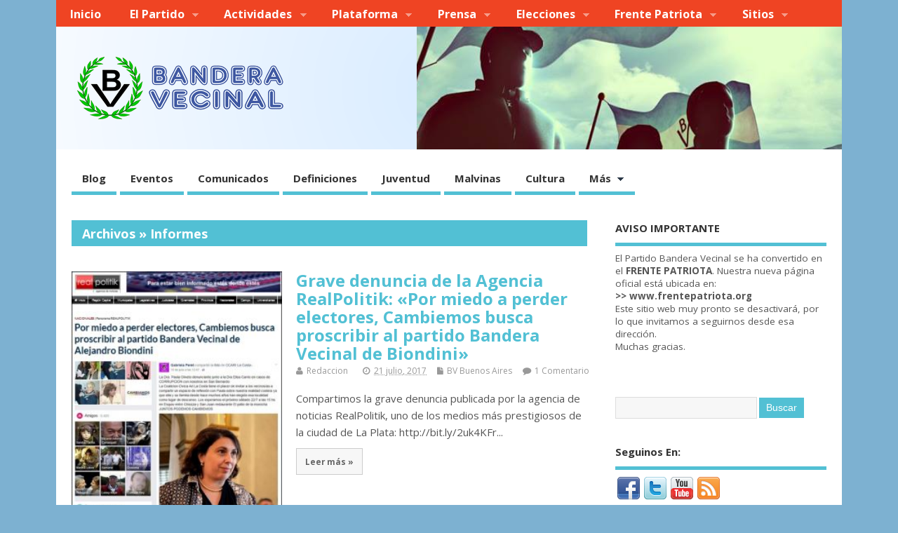

--- FILE ---
content_type: text/html; charset=UTF-8
request_url: http://www.banderavecinal.org/blog/category/informes/
body_size: 102889
content:
<!DOCTYPE html>
<!--[if lt IE 7 ]>	<html lang="en" class="no-js ie6"> <![endif]-->
<!--[if IE 7 ]>		<html lang="en" class="no-js ie7"> <![endif]-->
<!--[if IE 8 ]>		<html lang="en" class="no-js ie8"> <![endif]-->
<!--[if IE 9 ]>		<html lang="en" class="no-js ie9"> <![endif]-->
<!--[if (gt IE 9)|!(IE)]><!-->
<html lang="es" class="no-js"> <!--<![endif]-->
<head>

<meta charset="UTF-8" />



<link rel="profile" href="http://gmpg.org/xfn/11">


<title>Informes | Bandera Vecinal</title>


<!-- STYLESHEET INIT -->
<link href="http://www.banderavecinal.org/wp-content/themes/mesocolumn/style.css" rel="stylesheet" type="text/css" />

<!-- favicon.ico location -->

<link rel="pingback" href="http://www.banderavecinal.org/xmlrpc.php" />




<link rel='dns-prefetch' href='//platform.linkedin.com' />
<link rel='dns-prefetch' href='//fonts.googleapis.com' />
<link rel='dns-prefetch' href='//netdna.bootstrapcdn.com' />
<link rel='dns-prefetch' href='//s.w.org' />
<link rel="alternate" type="application/rss+xml" title="Bandera Vecinal &raquo; Feed" href="http://www.banderavecinal.org/feed/" />
<link rel="alternate" type="application/rss+xml" title="Bandera Vecinal &raquo; RSS de los comentarios" href="http://www.banderavecinal.org/comments/feed/" />
<link rel="alternate" type="application/rss+xml" title="Bandera Vecinal &raquo; Informes RSS de la categoría" href="http://www.banderavecinal.org/blog/category/informes/feed/" />
		<script type="text/javascript">
			window._wpemojiSettings = {"baseUrl":"https:\/\/s.w.org\/images\/core\/emoji\/11.2.0\/72x72\/","ext":".png","svgUrl":"https:\/\/s.w.org\/images\/core\/emoji\/11.2.0\/svg\/","svgExt":".svg","source":{"concatemoji":"http:\/\/www.banderavecinal.org\/wp-includes\/js\/wp-emoji-release.min.js?ver=5.1.19"}};
			!function(e,a,t){var n,r,o,i=a.createElement("canvas"),p=i.getContext&&i.getContext("2d");function s(e,t){var a=String.fromCharCode;p.clearRect(0,0,i.width,i.height),p.fillText(a.apply(this,e),0,0);e=i.toDataURL();return p.clearRect(0,0,i.width,i.height),p.fillText(a.apply(this,t),0,0),e===i.toDataURL()}function c(e){var t=a.createElement("script");t.src=e,t.defer=t.type="text/javascript",a.getElementsByTagName("head")[0].appendChild(t)}for(o=Array("flag","emoji"),t.supports={everything:!0,everythingExceptFlag:!0},r=0;r<o.length;r++)t.supports[o[r]]=function(e){if(!p||!p.fillText)return!1;switch(p.textBaseline="top",p.font="600 32px Arial",e){case"flag":return s([55356,56826,55356,56819],[55356,56826,8203,55356,56819])?!1:!s([55356,57332,56128,56423,56128,56418,56128,56421,56128,56430,56128,56423,56128,56447],[55356,57332,8203,56128,56423,8203,56128,56418,8203,56128,56421,8203,56128,56430,8203,56128,56423,8203,56128,56447]);case"emoji":return!s([55358,56760,9792,65039],[55358,56760,8203,9792,65039])}return!1}(o[r]),t.supports.everything=t.supports.everything&&t.supports[o[r]],"flag"!==o[r]&&(t.supports.everythingExceptFlag=t.supports.everythingExceptFlag&&t.supports[o[r]]);t.supports.everythingExceptFlag=t.supports.everythingExceptFlag&&!t.supports.flag,t.DOMReady=!1,t.readyCallback=function(){t.DOMReady=!0},t.supports.everything||(n=function(){t.readyCallback()},a.addEventListener?(a.addEventListener("DOMContentLoaded",n,!1),e.addEventListener("load",n,!1)):(e.attachEvent("onload",n),a.attachEvent("onreadystatechange",function(){"complete"===a.readyState&&t.readyCallback()})),(n=t.source||{}).concatemoji?c(n.concatemoji):n.wpemoji&&n.twemoji&&(c(n.twemoji),c(n.wpemoji)))}(window,document,window._wpemojiSettings);
		</script>
		<style type="text/css">
img.wp-smiley,
img.emoji {
	display: inline !important;
	border: none !important;
	box-shadow: none !important;
	height: 1em !important;
	width: 1em !important;
	margin: 0 .07em !important;
	vertical-align: -0.1em !important;
	background: none !important;
	padding: 0 !important;
}
</style>
	<link rel='stylesheet' id='fb_data_style-css'  href='http://www.banderavecinal.org/wp-content/plugins/feedburner-form/control/fbstyle.css?ver=5.1.19' type='text/css' media='all' />
<link rel='stylesheet' id='wp-block-library-css'  href='http://www.banderavecinal.org/wp-includes/css/dist/block-library/style.min.css?ver=5.1.19' type='text/css' media='all' />
<link rel='stylesheet' id='contact-form-7-css'  href='http://www.banderavecinal.org/wp-content/plugins/contact-form-7/includes/css/styles.css?ver=5.1.1' type='text/css' media='all' />
<link rel='stylesheet' id='dashicons-css'  href='http://www.banderavecinal.org/wp-includes/css/dashicons.min.css?ver=5.1.19' type='text/css' media='all' />
<link rel='stylesheet' id='post-views-counter-frontend-css'  href='http://www.banderavecinal.org/wp-content/plugins/post-views-counter/css/frontend.css?ver=1.2.14' type='text/css' media='all' />
<link rel='stylesheet' id='ub_adminbar_general_styles-css'  href='http://www.banderavecinal.org/wp-content/plugins/ultimate-branding/ultimate-branding-files/modules/custom-admin-bar-files/css/general.css?ver=1.0' type='text/css' media='all' />
<link rel='stylesheet' id='default_gwf-css'  href='http://fonts.googleapis.com/css?family=Open+Sans%3A400%2C400italic%2C600%2C600italic%2C700%2C700italic%2C300%2C300italic&#038;ver=5.1.19' type='text/css' media='all' />
<link rel='stylesheet' id='superfish-css'  href='http://www.banderavecinal.org/wp-content/themes/mesocolumn/lib/scripts/superfish-menu/css/superfish.css?ver=1.6.3' type='text/css' media='all' />
<link rel='stylesheet' id='tabber-css'  href='http://www.banderavecinal.org/wp-content/themes/mesocolumn/lib/scripts/tabber/tabber.css?ver=1.6.3' type='text/css' media='all' />
<link rel='stylesheet' id='font-awesome-css'  href='//netdna.bootstrapcdn.com/font-awesome/4.0.3/css/font-awesome.css?ver=1.6.3' type='text/css' media='all' />
<link rel='stylesheet' id='really_simple_share_style-css'  href='http://www.banderavecinal.org/wp-content/plugins/really-simple-facebook-twitter-share-buttons/style.css?ver=5.1.19' type='text/css' media='all' />
<script type='text/javascript' src='https://platform.linkedin.com/in.js?ver=5.1.19'></script>
<script type='text/javascript' src='http://www.banderavecinal.org/wp-includes/js/jquery/jquery.js?ver=1.12.4'></script>
<script type='text/javascript' src='http://www.banderavecinal.org/wp-includes/js/jquery/jquery-migrate.min.js?ver=1.4.1'></script>
<link rel='https://api.w.org/' href='http://www.banderavecinal.org/wp-json/' />
<link rel="EditURI" type="application/rsd+xml" title="RSD" href="http://www.banderavecinal.org/xmlrpc.php?rsd" />
<link rel="wlwmanifest" type="application/wlwmanifest+xml" href="http://www.banderavecinal.org/wp-includes/wlwmanifest.xml" /> 
<meta name="generator" content="WordPress 5.1.19" />
<!-- <meta name="NextGEN" version="3.1.17" /> -->
<script type="text/javascript">
        //<![CDATA[
        
      !function(d,s,id){var js,fjs=d.getElementsByTagName(s)[0];if(!d.getElementById(id)){js=d.createElement(s);js.id=id;js.src="https://platform.twitter.com/widgets.js";fjs.parentNode.insertBefore(js,fjs);}}(document,"script","twitter-wjs");
      
      window.___gcfg = {lang: "es"};
		  (function() {
		    var po = document.createElement("script"); po.type = "text/javascript"; po.async = true;
		    po.src = "https://apis.google.com/js/plusone.js";
		    var s = document.getElementsByTagName("script")[0]; s.parentNode.insertBefore(po, s);
		  })();
      
			(function(d){
				var pinit_already_loaded = false;
				if(document.getElementsByClassName && document.getElementsByTagName) {
					var pinit_class_tags = document.getElementsByClassName("really_simple_share_pinterest");
					for(i=0; i < pinit_class_tags.length; i++) {
						if(pinit_class_tags[i].getElementsByTagName("span").length > 0) {
							pinit_already_loaded = true;
						}	
					}
				}
				if (!pinit_already_loaded) {
				  var f = d.getElementsByTagName('SCRIPT')[0], p = d.createElement('SCRIPT');
				  p.type = 'text/javascript';
				  
				  p.async = true;
				  p.src = '//assets.pinterest.com/js/pinit.js';
				  f.parentNode.insertBefore(p, f);
				}
			}(document));
      
        //]]>
  		</script><style type='text/css' media='all'>.container-wrap, footer .ftop {float: left;margin: 0;padding: 2% 2% 0 2%;width: 96%;background-color:white;}
#header {background:white;}footer.footer-bottom {background:transparent none !important;}.fbottom {background-color: #52C0D4;color:#fff !important;width: 96%;margin: 0;padding: 0.6em 2% !important;}#siteinfo {margin:0 0 0 1.6em;}@media only screen and (min-width:300px) and (max-width:770px){.container-wrap, #custom footer .ftop {float: left;margin: 0;padding: 2% !important;width: 96% !important;background-color:white;}#custom-img-header {margin:0 0 2em;}}
body {font-family: 'Open Sans', sans-serif;font-weight: 400;}
#siteinfo div,h1,h2,h3,h4,h5,h6,.header-title,#main-navigation, #featured #featured-title, #cf .tinput, #wp-calendar caption,.flex-caption h1,#portfolio-filter li,.nivo-caption a.read-more,.form-submit #submit,.fbottom,ol.commentlist li div.comment-post-meta, .home-post span.post-category a,ul.tabbernav li a {font-family: 'Open Sans', sans-serif;font-weight: 600;}
#main-navigation, .sf-menu li a {font-family: 'Open Sans', sans-serif;font-weight: 600;}
#Gallerybox,#myGallery,#myGallerySet,#flickrGallery {height: 400px !important;}




#main-navigation li.menu-item-object-page.tn_page_color_176 a {border-bottom: 5px solid #e81717;}
#main-navigation ul.sf-menu li.menu-item-object-page.tn_page_color_176:hover {background-color: #e81717;}
#main-navigation .sf-menu li.menu-item-object-page.tn_page_color_176 a:hover {color: #fff !important;
background-color: #e81717;}
#main-navigation .sf-menu li.menu-item-object-page.tn_page_color_176 ul  {background-color: #e81717;background-image: none;}
#main-navigation .sf-menu li.menu-item-object-page.tn_page_color_176 ul li a:hover  {background-color: #b50000 !important;background-image: none;}
#custom #header-overlay a {color: #blank !important;text-decoration: none;}
#custom #siteinfo p#site-description {color: #blank !important;text-decoration: none;}
#header-overlay { float:left;width:100%;padding:0%;background: transparent url('http://www.banderavecinal.org/wp-content/uploads/2014/04/cropped-cabecera-1440x175-004.png') no-repeat center center; background-size: auto 175px; height:175px; }
@media only screen and (min-width:300px) and (max-width:770px){
#header-overlay { background-size: 100% auto; height:auto; }
}
.content, #right-sidebar { padding-top: 3em !important; }
</style><style type='text/css' media='screen'>.gravatar_recent_comment li, .twitterbox li { padding:0px; font-size: 1.025em; line-height:1.5em;  }
.gravatar_recent_comment span.author { font-weight:bold; }
.gravatar_recent_comment img { width:32px; height:32px; float:left; margin: 0 10px 0 0; }
ul.recent-postcat li {position:relative;border-bottom: 1px solid #EAEAEA;padding: 0 0 0.5em !important;margin: 0 0 1em !important;}
ul.recent-postcat li:last-child,ul.item-list li:last-child,.avatar-block li:last-child  { border-bottom: none;  }
ul.recent-postcat li .feat-post-meta { margin: 0px 0 0 75px; }
ul.recent-postcat li.has_no_thumb .feat-post-meta { margin: 0px; }
ul.recent-postcat img {background: white;padding: 5px;margin:0px;border: 1px solid #DDD;}
#custom #right-sidebar ul.recent-postcat li .feat-post-meta .feat-title {margin: 0;}
#custom #right-sidebar ul.recent-postcat li .feat-post-meta .feat-title {width: 100%;font-size: 1.05em; line-height:1.35em !important;font-weight: bold;}
ul.recent-postcat li .feat-post-meta small { font-size: 0.85em; padding:0; }
.bp-searchform {margin: 0px;padding: 5%;float: left;width: 90%;background: white;border: 1px solid #DDD;}
.bp-searchform label {display:none;}
#custom div.medium-thumb {margin:0 0 0.2em;width:99%;overflow:hidden;padding:0 !important;border:0 none !important;}
#custom div.medium-thumb p {text-align:center;margin:0;width:100%;padding:0;border:0 none;height:100%;overflow:hidden;}
#custom div.medium-thumb img {float:none;border:0 none;max-width:100%;margin:0 !important;padding:0 !important;}
ul.recent-postcat li.the-sidefeat-thumbnail img {padding:3px;}
ul.recent-postcat li.the-sidefeat-thumbnail img:hover {background:none;}
ul.recent-postcat li.the-sidefeat-medium .feat-post-meta {margin: 0;}
</style><style type="text/css" id="custom-background-css">
body.custom-background { background-color: #7db1d1; }
</style>
	
</head>

<body class="archive category category-informes category-66 custom-background chrome" id="custom">

<div class="product-with-desc secbody">

<div id="wrapper">

<div id="wrapper-main">

<div id="bodywrap" class="innerwrap">

<div id="bodycontent">

<!-- CONTAINER START -->
<section id="container">

<nav class="top-nav iegradient effect-1" id="top-navigation" role="navigation">
<div class="innerwrap">

<ul id="menu-menu-1" class="sf-menu"><li id='menu-item-5'  class="menu-item menu-item-type-custom menu-item-object-custom menu-item-home no_desc   "><a  href="http://www.banderavecinal.org/">Inicio</a></li>
<li id='menu-item-193'  class="menu-item menu-item-type-custom menu-item-object-custom menu-item-has-children no_desc   "><a  href="#">El Partido</a>
<ul class="sub-menu">
<li id='menu-item-197'  class="menu-item menu-item-type-post_type menu-item-object-page no_desc   "><a  href="http://www.banderavecinal.org/quienes-somos/">Quiénes Somos</a></li>
<li id='menu-item-1075'  class="menu-item menu-item-type-taxonomy menu-item-object-category no_desc   "><a  href="http://www.banderavecinal.org/blog/category/bv-nacional/">Orden Nacional</a></li>
<li id='menu-item-480'  class="menu-item menu-item-type-taxonomy menu-item-object-category menu-item-has-children no_desc   "><a  href="http://www.banderavecinal.org/blog/category/delegaciones/">Delegaciones</a>
	<ul class="sub-menu">
<li id='menu-item-1057'  class="menu-item menu-item-type-taxonomy menu-item-object-category no_desc   "><a  href="http://www.banderavecinal.org/blog/category/provincia-de-buenos-aires/">Provincia de Buenos Aires</a></li>
<li id='menu-item-1055'  class="menu-item menu-item-type-taxonomy menu-item-object-category no_desc   "><a  href="http://www.banderavecinal.org/blog/category/ciudad-de-buenos-aires/">Ciudad Autónoma de Bs. As.</a></li>
<li id='menu-item-4064'  class="menu-item menu-item-type-taxonomy menu-item-object-category no_desc   "><a  href="http://www.banderavecinal.org/blog/category/bv-santa-fe/">Santa Fe</a></li>
<li id='menu-item-4055'  class="menu-item menu-item-type-taxonomy menu-item-object-category no_desc   "><a  href="http://www.banderavecinal.org/blog/category/bv-tucuman/">Tucumán</a></li>
<li id='menu-item-1061'  class="menu-item menu-item-type-taxonomy menu-item-object-category no_desc   "><a  href="http://www.banderavecinal.org/blog/category/salta/">Salta</a></li>
<li id='menu-item-1079'  class="menu-item menu-item-type-taxonomy menu-item-object-category no_desc   "><a  href="http://www.banderavecinal.org/blog/category/mendoza-2/">Mendoza</a></li>
<li id='menu-item-1059'  class="menu-item menu-item-type-taxonomy menu-item-object-category no_desc   "><a  href="http://www.banderavecinal.org/blog/category/entre-rios-2/">Entre Ríos</a></li>
<li id='menu-item-1060'  class="menu-item menu-item-type-taxonomy menu-item-object-category no_desc   "><a  href="http://www.banderavecinal.org/blog/category/chubut-2/">Chubut</a></li>
<li id='menu-item-2839'  class="menu-item menu-item-type-taxonomy menu-item-object-category no_desc   "><a  href="http://www.banderavecinal.org/blog/category/cordoba/">Córdoba</a></li>
	</ul>
</li>
<li id='menu-item-444'  class="menu-item menu-item-type-taxonomy menu-item-object-category no_desc   "><a  href="http://www.banderavecinal.org/blog/category/legales/">Legales</a></li>
<li id='menu-item-13'  class="menu-item menu-item-type-post_type menu-item-object-page no_desc   "><a  href="http://www.banderavecinal.org/contacto/">Contacto</a></li>
</ul>
</li>
<li id='menu-item-74'  class="menu-item menu-item-type-custom menu-item-object-custom menu-item-has-children no_desc   "><a  href="#">Actividades</a>
<ul class="sub-menu">
<li id='menu-item-75'  class="menu-item menu-item-type-taxonomy menu-item-object-category no_desc   "><a  href="http://www.banderavecinal.org/blog/category/actos-y-eventos/">Actos y Eventos</a></li>
<li id='menu-item-1377'  class="menu-item menu-item-type-taxonomy menu-item-object-category no_desc   "><a  href="http://www.banderavecinal.org/blog/category/accion-comunitaria/">Acción Comunitaria</a></li>
<li id='menu-item-222'  class="menu-item menu-item-type-taxonomy menu-item-object-category no_desc   "><a  href="http://www.banderavecinal.org/blog/category/propaganda/">Mesas de Difusión</a></li>
</ul>
</li>
<li id='menu-item-165'  class="menu-item menu-item-type-custom menu-item-object-custom menu-item-has-children no_desc   "><a  href="#">Plataforma</a>
<ul class="sub-menu">
<li id='menu-item-178'  class="menu-item menu-item-type-post_type menu-item-object-page no_desc   "><a  href="http://www.banderavecinal.org/al-pueblo-argentino/">Al Pueblo Argentino</a></li>
<li id='menu-item-2956'  class="menu-item menu-item-type-custom menu-item-object-custom no_desc   "><a  href="http://www.banderavecinal.org/blog/2016/02/16/las-diez-propuestas-de-bandera-vecinal/">Las Diez Propuestas</a></li>
<li id='menu-item-3683'  class="menu-item menu-item-type-taxonomy menu-item-object-category no_desc   "><a  href="http://www.banderavecinal.org/blog/category/definiciones/">Definiciones</a></li>
</ul>
</li>
<li id='menu-item-72'  class="menu-item menu-item-type-custom menu-item-object-custom menu-item-has-children no_desc   "><a  href="#">Prensa</a>
<ul class="sub-menu">
<li id='menu-item-152'  class="menu-item menu-item-type-taxonomy menu-item-object-category no_desc   "><a  href="http://www.banderavecinal.org/blog/category/comunicados/">Comunicados</a></li>
<li id='menu-item-235'  class="menu-item menu-item-type-taxonomy menu-item-object-category no_desc   "><a  href="http://www.banderavecinal.org/blog/category/repercusiones/">Repercusiones</a></li>
<li id='menu-item-242'  class="menu-item menu-item-type-taxonomy menu-item-object-category no_desc   "><a  href="http://www.banderavecinal.org/blog/category/videos/">Videos</a></li>
<li id='menu-item-73'  class="menu-item menu-item-type-taxonomy menu-item-object-category no_desc   "><a  href="http://www.banderavecinal.org/blog/category/radio/">Radio</a></li>
</ul>
</li>
<li id='menu-item-204'  class="menu-item menu-item-type-custom menu-item-object-custom menu-item-has-children no_desc   "><a  href="#">Elecciones</a>
<ul class="sub-menu">
<li id='menu-item-4685'  class="menu-item menu-item-type-taxonomy menu-item-object-category no_desc   "><a  href="http://www.banderavecinal.org/blog/category/elecciones-2019/">Elecciones 2019</a></li>
<li id='menu-item-3684'  class="menu-item menu-item-type-taxonomy menu-item-object-category no_desc   "><a  href="http://www.banderavecinal.org/blog/category/elecciones-2017/">Elecciones 2017</a></li>
<li id='menu-item-1378'  class="menu-item menu-item-type-taxonomy menu-item-object-category no_desc   "><a  href="http://www.banderavecinal.org/blog/category/elecciones-2015-2/">Elecciones 2015</a></li>
<li id='menu-item-1981'  class="menu-item menu-item-type-taxonomy menu-item-object-category no_desc   "><a  href="http://www.banderavecinal.org/blog/category/elecciones-2015-caba/">Elecciones 2015 CABA</a></li>
<li id='menu-item-2100'  class="menu-item menu-item-type-taxonomy menu-item-object-category no_desc   "><a  href="http://www.banderavecinal.org/blog/category/elecciones-2015-pcia-bs-as/">Elecciones 2015 Pcia. Bs.As.</a></li>
<li id='menu-item-207'  class="menu-item menu-item-type-taxonomy menu-item-object-category no_desc   "><a  href="http://www.banderavecinal.org/blog/category/elecciones-2013-caba/">Elecciones 2013 CABA</a></li>
<li id='menu-item-395'  class="menu-item menu-item-type-taxonomy menu-item-object-category no_desc   "><a  href="http://www.banderavecinal.org/blog/category/elecciones-2013-pcia-bs-as/">Elecciones 2013 Pcia. Bs.As.</a></li>
</ul>
</li>
<li id='menu-item-4004'  class="menu-item menu-item-type-custom menu-item-object-custom menu-item-has-children no_desc   "><a  href="#">Frente Patriota</a>
<ul class="sub-menu">
<li id='menu-item-4683'  class="menu-item menu-item-type-taxonomy menu-item-object-category no_desc   "><a  href="http://www.banderavecinal.org/blog/category/frente-patriota/">Últimas Novedades</a></li>
<li id='menu-item-4005'  class="menu-item menu-item-type-custom menu-item-object-custom no_desc   "><a  href="http://www.banderavecinal.org/blog/2017/06/14/el-frente-patriota-bandera-vecinal-se-oficializo-ante-la-justicia-electoral-bonaerense/">Oficialización del FPBV</a></li>
</ul>
</li>
<li id='menu-item-77'  class="menu-item menu-item-type-custom menu-item-object-custom menu-item-has-children no_desc   "><a  href="#">Sitios</a>
<ul class="sub-menu">
<li id='menu-item-4777'  class="menu-item menu-item-type-custom menu-item-object-custom no_desc   "><a  target="_blank" href="https://frentepatriota.org">Frente Patriota</a></li>
<li id='menu-item-189'  class="menu-item menu-item-type-custom menu-item-object-custom no_desc   "><a  target="_blank" href="https://twitter.com/biondiniar">Biondini en Twitter</a></li>
<li id='menu-item-1077'  class="menu-item menu-item-type-custom menu-item-object-custom no_desc   "><a  target="_blank" href="http://www.casapatria.org">Casa Patria</a></li>
<li id='menu-item-3142'  class="menu-item menu-item-type-custom menu-item-object-custom no_desc   "><a  target="_blank" href="http://www.radioan24.com">Radio AN24</a></li>
<li id='menu-item-2586'  class="menu-item menu-item-type-custom menu-item-object-custom no_desc   "><a  target="_blank" href="http://periodicobandera.com.ar">Periódico Bandera</a></li>
</ul>
</li>
</ul>

<div id="mobile-nav">
<p class="select-pri">
Select Page: <script type="text/javascript">
 jQuery(document).ready(function(jQuery){
  jQuery("select#top-dropdown").change(function(){
    window.location.href = jQuery(this).val();
  });
 });
</script><select name="top-dropdown" id="top-dropdown"><option>Where to?</option><option value='http://www.banderavecinal.org/'>Inicio</option>
<option value='#'>El Partido</option>

	<option value='http://www.banderavecinal.org/quienes-somos/'>&nbsp;-- Quiénes Somos</option>
	<option value='http://www.banderavecinal.org/blog/category/bv-nacional/'>&nbsp;-- Orden Nacional</option>
	<option value='http://www.banderavecinal.org/blog/category/delegaciones/'>&nbsp;-- Delegaciones</option>
	
		<option value='http://www.banderavecinal.org/blog/category/provincia-de-buenos-aires/'>&nbsp;&nbsp;&nbsp;&nbsp;&nbsp;-- Provincia de Buenos Aires</option>
		<option value='http://www.banderavecinal.org/blog/category/ciudad-de-buenos-aires/'>&nbsp;&nbsp;&nbsp;&nbsp;&nbsp;-- Ciudad Autónoma de Bs. As.</option>
		<option value='http://www.banderavecinal.org/blog/category/bv-santa-fe/'>&nbsp;&nbsp;&nbsp;&nbsp;&nbsp;-- Santa Fe</option>
		<option value='http://www.banderavecinal.org/blog/category/bv-tucuman/'>&nbsp;&nbsp;&nbsp;&nbsp;&nbsp;-- Tucumán</option>
		<option value='http://www.banderavecinal.org/blog/category/salta/'>&nbsp;&nbsp;&nbsp;&nbsp;&nbsp;-- Salta</option>
		<option value='http://www.banderavecinal.org/blog/category/mendoza-2/'>&nbsp;&nbsp;&nbsp;&nbsp;&nbsp;-- Mendoza</option>
		<option value='http://www.banderavecinal.org/blog/category/entre-rios-2/'>&nbsp;&nbsp;&nbsp;&nbsp;&nbsp;-- Entre Ríos</option>
		<option value='http://www.banderavecinal.org/blog/category/chubut-2/'>&nbsp;&nbsp;&nbsp;&nbsp;&nbsp;-- Chubut</option>
		<option value='http://www.banderavecinal.org/blog/category/cordoba/'>&nbsp;&nbsp;&nbsp;&nbsp;&nbsp;-- Córdoba</option>
	

	<option value='http://www.banderavecinal.org/blog/category/legales/'>&nbsp;-- Legales</option>
	<option value='http://www.banderavecinal.org/contacto/'>&nbsp;-- Contacto</option>


<option value='#'>Actividades</option>

	<option value='http://www.banderavecinal.org/blog/category/actos-y-eventos/'>&nbsp;-- Actos y Eventos</option>
	<option value='http://www.banderavecinal.org/blog/category/accion-comunitaria/'>&nbsp;-- Acción Comunitaria</option>
	<option value='http://www.banderavecinal.org/blog/category/propaganda/'>&nbsp;-- Mesas de Difusión</option>


<option value='#'>Plataforma</option>

	<option value='http://www.banderavecinal.org/al-pueblo-argentino/'>&nbsp;-- Al Pueblo Argentino</option>
	<option value='http://www.banderavecinal.org/blog/2016/02/16/las-diez-propuestas-de-bandera-vecinal/'>&nbsp;-- Las Diez Propuestas</option>
	<option value='http://www.banderavecinal.org/blog/category/definiciones/'>&nbsp;-- Definiciones</option>


<option value='#'>Prensa</option>

	<option value='http://www.banderavecinal.org/blog/category/comunicados/'>&nbsp;-- Comunicados</option>
	<option value='http://www.banderavecinal.org/blog/category/repercusiones/'>&nbsp;-- Repercusiones</option>
	<option value='http://www.banderavecinal.org/blog/category/videos/'>&nbsp;-- Videos</option>
	<option value='http://www.banderavecinal.org/blog/category/radio/'>&nbsp;-- Radio</option>


<option value='#'>Elecciones</option>

	<option value='http://www.banderavecinal.org/blog/category/elecciones-2019/'>&nbsp;-- Elecciones 2019</option>
	<option value='http://www.banderavecinal.org/blog/category/elecciones-2017/'>&nbsp;-- Elecciones 2017</option>
	<option value='http://www.banderavecinal.org/blog/category/elecciones-2015-2/'>&nbsp;-- Elecciones 2015</option>
	<option value='http://www.banderavecinal.org/blog/category/elecciones-2015-caba/'>&nbsp;-- Elecciones 2015 CABA</option>
	<option value='http://www.banderavecinal.org/blog/category/elecciones-2015-pcia-bs-as/'>&nbsp;-- Elecciones 2015 Pcia. Bs.As.</option>
	<option value='http://www.banderavecinal.org/blog/category/elecciones-2013-caba/'>&nbsp;-- Elecciones 2013 CABA</option>
	<option value='http://www.banderavecinal.org/blog/category/elecciones-2013-pcia-bs-as/'>&nbsp;-- Elecciones 2013 Pcia. Bs.As.</option>


<option value='#'>Frente Patriota</option>

	<option value='http://www.banderavecinal.org/blog/category/frente-patriota/'>&nbsp;-- Últimas Novedades</option>
	<option value='http://www.banderavecinal.org/blog/2017/06/14/el-frente-patriota-bandera-vecinal-se-oficializo-ante-la-justicia-electoral-bonaerense/'>&nbsp;-- Oficialización del FPBV</option>


<option value='#'>Sitios</option>

	<option value='https://frentepatriota.org'>&nbsp;-- Frente Patriota</option>
	<option value='https://twitter.com/biondiniar'>&nbsp;-- Biondini en Twitter</option>
	<option value='http://www.casapatria.org'>&nbsp;-- Casa Patria</option>
	<option value='http://www.radioan24.com'>&nbsp;-- Radio AN24</option>
	<option value='http://periodicobandera.com.ar'>&nbsp;-- Periódico Bandera</option>


</select></p>

<p class="select-pri sec">
Select Category: <script type="text/javascript">
 jQuery(document).ready(function(jQuery){
  jQuery("select#main-dropdown").change(function(){
    window.location.href = jQuery(this).val();
  });
 });
</script><select name="main-dropdown" id="main-dropdown"><option>Where to?</option><option value='http://www.banderavecinal.org/blog/category/noticias/'>Blog</option>
<option value='http://www.banderavecinal.org/blog/category/actos-y-eventos/'>Eventos</option>
<option value='http://www.banderavecinal.org/blog/category/comunicados/'>Comunicados</option>
<option value='http://www.banderavecinal.org/blog/category/definiciones/'>Definiciones</option>
<option value='http://www.banderavecinal.org/blog/category/juventud/'>Juventud</option>
<option value='http://www.banderavecinal.org/blog/category/malvinas/'>Malvinas</option>
<option value='http://www.banderavecinal.org/blog/category/culturayeducacion/'>Cultura</option>
<option value='#'>Más</option>

	<option value='http://www.banderavecinal.org/blog/category/multimedia/'>&nbsp;-- Audio y Videos</option>
	<option value='http://www.banderavecinal.org/blog/category/internacionales/'>&nbsp;-- Internacionales</option>
	<option value='http://www.banderavecinal.org/blog/category/legales/'>&nbsp;-- Legales</option>
	<option value='http://www.banderavecinal.org/blog/category/redes-sociales/'>&nbsp;-- Redes Sociales</option>


</select></p>
</div>

</div>
</nav>

<!-- HEADER START -->
<header class="iegradient" id="header" role="banner">

<div id="header-overlay" class="header-inner">
<div class="innerwrap">

<div class="header-overlay-on" id="siteinfo">

<a href="http://www.banderavecinal.org/" title="Bandera Vecinal"><img src="http://www.banderavecinal.org/wp-content/uploads/2015/02/logo-oficial-final-completo-305x100-bandera.gif" alt="Bandera Vecinal" /></a>
<span class="header-seo-span">
<h1 ><a href="http://www.banderavecinal.org/" title="Bandera Vecinal" rel="home">Bandera Vecinal</a></h1 ><p id="site-description">www.banderavecinal.org</p>
</span>

</div>
<!-- SITEINFO END -->



</div>
</div>
<!-- end header-inner -->
</header>
<!-- HEADER END -->


<div class="container-wrap">

<!-- NAVIGATION START -->
<nav class="main-nav iegradient" id="main-navigation" role="navigation">
<div class="innerwrap">
<ul id="menu-menu-4" class="sf-menu"><li id='menu-item-2760'  class="menu-item menu-item-type-taxonomy menu-item-object-category no_desc   "><a  href="http://www.banderavecinal.org/blog/category/noticias/">Blog</a></li>
<li id='menu-item-727'  class="menu-item menu-item-type-taxonomy menu-item-object-category no_desc   "><a  href="http://www.banderavecinal.org/blog/category/actos-y-eventos/">Eventos</a></li>
<li id='menu-item-1898'  class="menu-item menu-item-type-taxonomy menu-item-object-category no_desc   "><a  href="http://www.banderavecinal.org/blog/category/comunicados/">Comunicados</a></li>
<li id='menu-item-724'  class="menu-item menu-item-type-taxonomy menu-item-object-category no_desc   "><a  href="http://www.banderavecinal.org/blog/category/definiciones/">Definiciones</a></li>
<li id='menu-item-720'  class="menu-item menu-item-type-taxonomy menu-item-object-category no_desc   "><a  href="http://www.banderavecinal.org/blog/category/juventud/">Juventud</a></li>
<li id='menu-item-438'  class="menu-item menu-item-type-taxonomy menu-item-object-category no_desc   "><a  href="http://www.banderavecinal.org/blog/category/malvinas/">Malvinas</a></li>
<li id='menu-item-721'  class="menu-item menu-item-type-taxonomy menu-item-object-category no_desc   "><a  href="http://www.banderavecinal.org/blog/category/culturayeducacion/">Cultura</a></li>
<li id='menu-item-1899'  class="menu-item menu-item-type-custom menu-item-object-custom menu-item-has-children no_desc   "><a  href="#">Más</a>
<ul class="sub-menu">
<li id='menu-item-723'  class="menu-item menu-item-type-taxonomy menu-item-object-category no_desc   "><a  href="http://www.banderavecinal.org/blog/category/multimedia/">Audio y Videos</a></li>
<li id='menu-item-2761'  class="menu-item menu-item-type-taxonomy menu-item-object-category no_desc   "><a  href="http://www.banderavecinal.org/blog/category/internacionales/">Internacionales</a></li>
<li id='menu-item-2762'  class="menu-item menu-item-type-taxonomy menu-item-object-category no_desc   "><a  href="http://www.banderavecinal.org/blog/category/legales/">Legales</a></li>
<li id='menu-item-434'  class="menu-item menu-item-type-taxonomy menu-item-object-category no_desc   "><a  href="http://www.banderavecinal.org/blog/category/redes-sociales/">Redes Sociales</a></li>
</ul>
</li>
</ul></div>
</nav>
<!-- NAVIGATION END -->







<!-- CONTENT START -->
<div class="content">
<div class="content-inner">


<!-- POST ENTRY START -->
<div id="post-entry" class="archive_tn_cat_color_66">
<section class="post-entry-inner">


<h2 class="incat effect-1 header-title feat_tn_cat_color_66">Archivos &raquo; Informes</h2>




<!-- POST START -->
<article class="alt-post post-4166 post type-post status-publish format-standard has-post-thumbnail hentry category-bv-buenos-aires category-denuncias category-elecciones category-elecciones-2017 category-elecciones-2017-bsas category-informes category-noticias category-portada category-provincia-de-buenos-aires category-repercusiones category-sociedad category-titulares tag-agencia-realpolitik tag-alejandro-carlos-biondini tag-cambiemos tag-candidatos-a-diputados-nacionales tag-candidatos-a-senadores-nacionales tag-fpbv tag-frente-patriota-bandera-vecinal tag-kalki tag-primarias-2017 has_thumb" id="post-4166">

<div class='post-thumb in-archive'><a href="http://www.banderavecinal.org/blog/2017/07/21/grave-denuncia-de-la-agencia-realpolitik-por-miedo-a-perder-electores-cambiemos-busca-proscribir-al-partido-bandera-vecinal-de-biondini/" title="Grave denuncia de la Agencia RealPolitik: «Por miedo a perder electores, Cambiemos busca proscribir al partido Bandera Vecinal de Biondini»"><img width='300' height='300' class='alignleft img-is-medium' src='http://www.banderavecinal.org/wp-content/uploads/2017/07/realpolitik-denuncia-frentepatriota-proscripcion-julio2017-253x300.jpg' alt='BV Buenos Aires' title='Grave denuncia de la Agencia RealPolitik: «Por miedo a perder electores, Cambiemos busca proscribir al partido Bandera Vecinal de Biondini»' /></a></div>
<div class="post-right">
<h2 class="post-title entry-title"><a href="http://www.banderavecinal.org/blog/2017/07/21/grave-denuncia-de-la-agencia-realpolitik-por-miedo-a-perder-electores-cambiemos-busca-proscribir-al-partido-bandera-vecinal-de-biondini/" rel="bookmark" title="Grave denuncia de la Agencia RealPolitik: «Por miedo a perder electores, Cambiemos busca proscribir al partido Bandera Vecinal de Biondini»">Grave denuncia de la Agencia RealPolitik: «Por miedo a perder electores, Cambiemos busca proscribir al partido Bandera Vecinal de Biondini»</a></h2>
<div class="post-meta the-icons pmeta-alt">
<span class="post-author vcard"><i class="fa fa-user"></i><a class="url fn n" href="http://www.banderavecinal.org/blog/author/redaccion/" title="Posts by Redaccion" rel="author">Redaccion</a></span>
&nbsp;&nbsp;&nbsp;&nbsp;&nbsp;

<span class="entry-date"><i class="fa fa-clock-o"></i><abbr class="published" title="2017-07-21T17:05:50-03:00">21 julio, 2017</abbr></span>
<span class="meta-no-display"><a href="http://www.banderavecinal.org/blog/2017/07/21/grave-denuncia-de-la-agencia-realpolitik-por-miedo-a-perder-electores-cambiemos-busca-proscribir-al-partido-bandera-vecinal-de-biondini/" rel="bookmark">Grave denuncia de la Agencia RealPolitik: «Por miedo a perder electores, Cambiemos busca proscribir al partido Bandera Vecinal de Biondini»</a></span><span class="date updated meta-no-display">2017-07-23T09:13:43-03:00</span>

&nbsp;&nbsp;&nbsp;&nbsp;<span class="post-category"><i class="fa fa-file"></i><a rel="category tag" href="http://www.banderavecinal.org/blog/category/bv-buenos-aires/" title="View all posts in BV Buenos Aires" >BV Buenos Aires</a></span>
&nbsp;&nbsp;&nbsp;&nbsp;<span class="post-comment"><i class="fa fa-comment"></i><a href="http://www.banderavecinal.org/blog/2017/07/21/grave-denuncia-de-la-agencia-realpolitik-por-miedo-a-perder-electores-cambiemos-busca-proscribir-al-partido-bandera-vecinal-de-biondini/#comments">1 Comentario</a></span>
</div>

<div class="post-content">
<div class="entry-content">Compartimos la grave denuncia publicada por la agencia de noticias RealPolitik, uno de los medios más prestigiosos de la ciudad de La Plata: http://bit.ly/2uk4KFr...</div>
<div class="post-more"><a href="http://www.banderavecinal.org/blog/2017/07/21/grave-denuncia-de-la-agencia-realpolitik-por-miedo-a-perder-electores-cambiemos-busca-proscribir-al-partido-bandera-vecinal-de-biondini/" title="Grave denuncia de la Agencia RealPolitik: «Por miedo a perder electores, Cambiemos busca proscribir al partido Bandera Vecinal de Biondini»">Leer más »</a></div></div>


</div>
</article>
<!-- POST END -->






<!-- POST START -->
<article class="post-4131 post type-post status-publish format-standard has-post-thumbnail hentry category-bv-buenos-aires category-campana-2 category-comunicados category-destacados category-elecciones category-elecciones-2017 category-elecciones-2017-bsas category-informes category-noticias category-portada category-provincia-de-buenos-aires tag-alejandro-carlos-biondini tag-campanas tag-candidatos tag-candidatos-a-diputados-nacionales tag-frente-patriota-bandera-vecinal tag-kalki tag-nacionalismo tag-primarias-2017 has_thumb" id="post-4131">

<div class='post-thumb in-archive'><a href="http://www.banderavecinal.org/blog/2017/07/07/elecciones-crece-la-presencia-de-biondini-en-provincia-de-buenos-aires/" title="Elecciones: Crece la presencia de Biondini en Provincia de Buenos Aires"><img width='300' height='300' class='alignleft img-is-medium' src='http://www.banderavecinal.org/wp-content/uploads/2017/07/foto-comunicado-kalki-300x184.jpg' alt='BV Buenos Aires' title='Elecciones: Crece la presencia de Biondini en Provincia de Buenos Aires' /></a></div>
<div class="post-right">
<h2 class="post-title entry-title"><a href="http://www.banderavecinal.org/blog/2017/07/07/elecciones-crece-la-presencia-de-biondini-en-provincia-de-buenos-aires/" rel="bookmark" title="Elecciones: Crece la presencia de Biondini en Provincia de Buenos Aires">Elecciones: Crece la presencia de Biondini en Provincia de Buenos Aires</a></h2>
<div class="post-meta the-icons pmeta-alt">
<span class="post-author vcard"><i class="fa fa-user"></i><a class="url fn n" href="http://www.banderavecinal.org/blog/author/redaccion/" title="Posts by Redaccion" rel="author">Redaccion</a></span>
&nbsp;&nbsp;&nbsp;&nbsp;&nbsp;

<span class="entry-date"><i class="fa fa-clock-o"></i><abbr class="published" title="2017-07-07T15:49:51-03:00">7 julio, 2017</abbr></span>
<span class="meta-no-display"><a href="http://www.banderavecinal.org/blog/2017/07/07/elecciones-crece-la-presencia-de-biondini-en-provincia-de-buenos-aires/" rel="bookmark">Elecciones: Crece la presencia de Biondini en Provincia de Buenos Aires</a></span><span class="date updated meta-no-display">2017-07-15T15:55:30-03:00</span>

&nbsp;&nbsp;&nbsp;&nbsp;<span class="post-category"><i class="fa fa-file"></i><a rel="category tag" href="http://www.banderavecinal.org/blog/category/bv-buenos-aires/" title="View all posts in BV Buenos Aires" >BV Buenos Aires</a></span>
&nbsp;&nbsp;&nbsp;&nbsp;<span class="post-comment"><i class="fa fa-comment"></i><a href="http://www.banderavecinal.org/blog/2017/07/07/elecciones-crece-la-presencia-de-biondini-en-provincia-de-buenos-aires/#comments">1 Comentario</a></span>
</div>

<div class="post-content">
<div class="entry-content">El Líder del Frente Patriota Bandera Vecinal y primer precandidato a Diputado Nacional por la Provincia de Buenos Aires participa de diferentes reportajes en radio y televisión, mientras recorre...</div>
<div class="post-more"><a href="http://www.banderavecinal.org/blog/2017/07/07/elecciones-crece-la-presencia-de-biondini-en-provincia-de-buenos-aires/" title="Elecciones: Crece la presencia de Biondini en Provincia de Buenos Aires">Leer más »</a></div></div>


</div>
</article>
<!-- POST END -->






<!-- POST START -->
<article class="alt-post post-3247 post type-post status-publish format-standard has-post-thumbnail hentry category-actos-y-eventos category-efemerides category-elecciones category-informes category-noticias category-portada category-prensa category-provincia-de-buenos-aires category-titulares tag-1132 tag-1334 tag-alejandro-carlos-biondini tag-alfredo-guereno tag-asociacion-de-veteranos-de-guerra-de-san-martin tag-carlos-curbelo tag-carlos-patino-araoz tag-cuarto-estado tag-dario-coria tag-dia-de-la-soberania-nacional tag-diputado-nacional tag-elecciones-2 tag-enrique-fantini tag-frente-patriota-bandera-vecinal tag-gabriel-kloster tag-general-jose-de-san-martin tag-juan-domingo-peron tag-juan-manuel-de-rosas tag-kalki tag-legisladores-portenos tag-leonardo-bariani tag-luis-alberto-vera tag-malvinas tag-miguel-kayat tag-presidenciales tag-rene-tulian tag-sandro-rojas-filartiga tag-senadores-nacionales tag-susana-saelices tag-veteranos-de-guerra tag-vuelta-de-obligado has_thumb" id="post-3247">

<div class='post-thumb in-archive'><a href="http://www.banderavecinal.org/blog/2016/11/21/encuentro-nacionalista-e-importantes-anuncios-en-el-dia-de-la-soberania/" title="Encuentro Nacionalista e importantes anuncios en el Día de la Soberanía"><img width='300' height='300' class='alignleft img-is-medium' src='http://www.banderavecinal.org/wp-content/uploads/2016/11/20noviembre-bandera-vecinal-biondini-2016-300x300.jpg' alt='Actos y Eventos' title='Encuentro Nacionalista e importantes anuncios en el Día de la Soberanía' /></a></div>
<div class="post-right">
<h2 class="post-title entry-title"><a href="http://www.banderavecinal.org/blog/2016/11/21/encuentro-nacionalista-e-importantes-anuncios-en-el-dia-de-la-soberania/" rel="bookmark" title="Encuentro Nacionalista e importantes anuncios en el Día de la Soberanía">Encuentro Nacionalista e importantes anuncios en el Día de la Soberanía</a></h2>
<div class="post-meta the-icons pmeta-alt">
<span class="post-author vcard"><i class="fa fa-user"></i><a class="url fn n" href="http://www.banderavecinal.org/blog/author/redaccion/" title="Posts by Redaccion" rel="author">Redaccion</a></span>
&nbsp;&nbsp;&nbsp;&nbsp;&nbsp;

<span class="entry-date"><i class="fa fa-clock-o"></i><abbr class="published" title="2016-11-21T11:12:01-03:00">21 noviembre, 2016</abbr></span>
<span class="meta-no-display"><a href="http://www.banderavecinal.org/blog/2016/11/21/encuentro-nacionalista-e-importantes-anuncios-en-el-dia-de-la-soberania/" rel="bookmark">Encuentro Nacionalista e importantes anuncios en el Día de la Soberanía</a></span><span class="date updated meta-no-display">2016-12-23T01:53:54-03:00</span>

&nbsp;&nbsp;&nbsp;&nbsp;<span class="post-category"><i class="fa fa-file"></i><a rel="category tag" href="http://www.banderavecinal.org/blog/category/actos-y-eventos/" title="View all posts in Actos y Eventos" >Actos y Eventos</a></span>
&nbsp;&nbsp;&nbsp;&nbsp;<span class="post-comment"><i class="fa fa-comment"></i><a href="http://www.banderavecinal.org/blog/2016/11/21/encuentro-nacionalista-e-importantes-anuncios-en-el-dia-de-la-soberania/#respond">Sin Comentarios</a></span>
</div>

<div class="post-content">
<div class="entry-content">El Partido Bandera Vecinal celebró el Día de la Soberanía Nacional con un gran encuentro de camaradería y asado criollo que tuvo lugar el domingo 20 de noviembre al...</div>
<div class="post-more"><a href="http://www.banderavecinal.org/blog/2016/11/21/encuentro-nacionalista-e-importantes-anuncios-en-el-dia-de-la-soberania/" title="Encuentro Nacionalista e importantes anuncios en el Día de la Soberanía">Leer más »</a></div></div>


</div>
</article>
<!-- POST END -->






<!-- POST START -->
<article class="post-3174 post type-post status-publish format-standard has-post-thumbnail hentry category-bv-nacional category-culturayeducacion category-definiciones category-denuncias category-informes category-internacionales category-noticias category-periodico-bandera category-portada category-sociedad category-titulares tag-alejandro-carlos-biondini tag-anna-torres tag-bandera-vecinal tag-bomis tag-enciclopedia tag-fundacion-wikimedia tag-galileo-vidoni tag-jimmy-wales tag-kalki tag-larry-sanger tag-metapedia tag-nacionalismo tag-nuevo-orden-mundial tag-pornografia tag-revisionismo-historico tag-wikipedia has_thumb" id="post-3174">

<div class='post-thumb in-archive'><a href="http://www.banderavecinal.org/blog/2016/10/26/wikipedia-fuente-de-mentiras-del-nuevo-orden-mundial/" title="Wikipedia: Fuente de mentiras del Nuevo Orden Mundial"><img width='300' height='300' class='alignleft img-is-medium' src='http://www.banderavecinal.org/wp-content/uploads/2016/10/bandera-wikipedia-mentiras-nuevo-orden-mundial-300x166.jpg' alt='BV Nacional' title='Wikipedia: Fuente de mentiras del Nuevo Orden Mundial' /></a></div>
<div class="post-right">
<h2 class="post-title entry-title"><a href="http://www.banderavecinal.org/blog/2016/10/26/wikipedia-fuente-de-mentiras-del-nuevo-orden-mundial/" rel="bookmark" title="Wikipedia: Fuente de mentiras del Nuevo Orden Mundial">Wikipedia: Fuente de mentiras del Nuevo Orden Mundial</a></h2>
<div class="post-meta the-icons pmeta-alt">
<span class="post-author vcard"><i class="fa fa-user"></i><a class="url fn n" href="http://www.banderavecinal.org/blog/author/jsosa/" title="Posts by Julián Sosa" rel="author">Julián Sosa</a></span>
&nbsp;&nbsp;&nbsp;&nbsp;&nbsp;

<span class="entry-date"><i class="fa fa-clock-o"></i><abbr class="published" title="2016-10-26T16:27:33-03:00">26 octubre, 2016</abbr></span>
<span class="meta-no-display"><a href="http://www.banderavecinal.org/blog/2016/10/26/wikipedia-fuente-de-mentiras-del-nuevo-orden-mundial/" rel="bookmark">Wikipedia: Fuente de mentiras del Nuevo Orden Mundial</a></span><span class="date updated meta-no-display">2016-10-26T17:21:07-03:00</span>

&nbsp;&nbsp;&nbsp;&nbsp;<span class="post-category"><i class="fa fa-file"></i><a rel="category tag" href="http://www.banderavecinal.org/blog/category/bv-nacional/" title="View all posts in BV Nacional" >BV Nacional</a></span>
&nbsp;&nbsp;&nbsp;&nbsp;<span class="post-comment"><i class="fa fa-comment"></i><a href="http://www.banderavecinal.org/blog/2016/10/26/wikipedia-fuente-de-mentiras-del-nuevo-orden-mundial/#respond">Sin Comentarios</a></span>
</div>

<div class="post-content">
<div class="entry-content">Wikipedia es hoy en día la fuente de conocimientos más consultada por una gran diversidad de personas, desde chicos que preparan sus tareas para la primaria ...</div>
<div class="post-more"><a href="http://www.banderavecinal.org/blog/2016/10/26/wikipedia-fuente-de-mentiras-del-nuevo-orden-mundial/" title="Wikipedia: Fuente de mentiras del Nuevo Orden Mundial">Leer más »</a></div></div>


</div>
</article>
<!-- POST END -->






<!-- POST START -->
<article class="alt-post post-3177 post type-post status-publish format-standard has-post-thumbnail hentry category-bv-nacional category-definiciones category-denuncias category-historia category-informes category-noticias category-periodico-bandera category-portada category-soberania category-titulares tag-araucania tag-araucanos tag-chile tag-foreign-office tag-inglaterra tag-juan-manuel-de-rosas tag-julio-argentino-roca tag-londres tag-mapu tag-mapuches tag-masoneria tag-nacion-mapuche tag-patagonia tag-philippe-paul-alexandre-henry-boiry tag-secesion tag-tehuelches has_thumb" id="post-3177">

<div class='post-thumb in-archive'><a href="http://www.banderavecinal.org/blog/2016/10/22/los-mapuches-y-la-secesion-territorial-de-la-argentina/" title="Los mapuches y la secesión territorial de la Argentina"><img width='300' height='300' class='alignleft img-is-medium' src='http://www.banderavecinal.org/wp-content/uploads/2016/10/mapuches-secesion-bandera-300x160.jpg' alt='BV Nacional' title='Los mapuches y la secesión territorial de la Argentina' /></a></div>
<div class="post-right">
<h2 class="post-title entry-title"><a href="http://www.banderavecinal.org/blog/2016/10/22/los-mapuches-y-la-secesion-territorial-de-la-argentina/" rel="bookmark" title="Los mapuches y la secesión territorial de la Argentina">Los mapuches y la secesión territorial de la Argentina</a></h2>
<div class="post-meta the-icons pmeta-alt">
<span class="post-author vcard"><i class="fa fa-user"></i><a class="url fn n" href="http://www.banderavecinal.org/blog/author/dcoria/" title="Posts by Darío Coria" rel="author">Darío Coria</a></span>
&nbsp;&nbsp;&nbsp;&nbsp;&nbsp;

<span class="entry-date"><i class="fa fa-clock-o"></i><abbr class="published" title="2016-10-22T03:41:01-03:00">22 octubre, 2016</abbr></span>
<span class="meta-no-display"><a href="http://www.banderavecinal.org/blog/2016/10/22/los-mapuches-y-la-secesion-territorial-de-la-argentina/" rel="bookmark">Los mapuches y la secesión territorial de la Argentina</a></span><span class="date updated meta-no-display">2016-10-26T17:08:48-03:00</span>

&nbsp;&nbsp;&nbsp;&nbsp;<span class="post-category"><i class="fa fa-file"></i><a rel="category tag" href="http://www.banderavecinal.org/blog/category/bv-nacional/" title="View all posts in BV Nacional" >BV Nacional</a></span>
&nbsp;&nbsp;&nbsp;&nbsp;<span class="post-comment"><i class="fa fa-comment"></i><a href="http://www.banderavecinal.org/blog/2016/10/22/los-mapuches-y-la-secesion-territorial-de-la-argentina/#respond">Sin Comentarios</a></span>
</div>

<div class="post-content">
<div class="entry-content">Desde hace varios años el sur argentino es objeto de sistemáticas ocupaciones y reclamos  territoriales violentos por parte de los muy promocionados mapuches, un pueblo “originario”
sólo en la...</div>
<div class="post-more"><a href="http://www.banderavecinal.org/blog/2016/10/22/los-mapuches-y-la-secesion-territorial-de-la-argentina/" title="Los mapuches y la secesión territorial de la Argentina">Leer más »</a></div></div>


</div>
</article>
<!-- POST END -->






<!-- POST START -->
<article class="post-3184 post type-post status-publish format-standard has-post-thumbnail hentry category-bv-nacional category-definiciones category-denuncias category-economia category-enlaces category-informes category-noticias category-periodico-bandera category-portada category-titulares tag-acuerdo-federal-minero tag-barrick-gold tag-codigo-de-mineria tag-mario-capello tag-mauricio-macri tag-mineria tag-santiago-dondo has_thumb" id="post-3184">

<div class='post-thumb in-archive'><a href="http://www.banderavecinal.org/blog/2016/10/22/eliminacion-de-retenciones-mineras-una-medida-antinacional/" title="Eliminación de retenciones mineras: una medida antinacional"><img width='300' height='300' class='alignleft img-is-medium' src='http://www.banderavecinal.org/wp-content/uploads/2016/10/walter-romero-mineria-cielo-abierto-bandera02-300x199.jpg' alt='BV Nacional' title='Eliminación de retenciones mineras: una medida antinacional' /></a></div>
<div class="post-right">
<h2 class="post-title entry-title"><a href="http://www.banderavecinal.org/blog/2016/10/22/eliminacion-de-retenciones-mineras-una-medida-antinacional/" rel="bookmark" title="Eliminación de retenciones mineras: una medida antinacional">Eliminación de retenciones mineras: una medida antinacional</a></h2>
<div class="post-meta the-icons pmeta-alt">
<span class="post-author vcard"><i class="fa fa-user"></i><a class="url fn n" href="http://www.banderavecinal.org/blog/author/wromero/" title="Posts by Walter Romero" rel="author">Walter Romero</a></span>
&nbsp;&nbsp;&nbsp;&nbsp;&nbsp;

<span class="entry-date"><i class="fa fa-clock-o"></i><abbr class="published" title="2016-10-22T03:40:40-03:00">22 octubre, 2016</abbr></span>
<span class="meta-no-display"><a href="http://www.banderavecinal.org/blog/2016/10/22/eliminacion-de-retenciones-mineras-una-medida-antinacional/" rel="bookmark">Eliminación de retenciones mineras: una medida antinacional</a></span><span class="date updated meta-no-display">2016-10-26T17:09:02-03:00</span>

&nbsp;&nbsp;&nbsp;&nbsp;<span class="post-category"><i class="fa fa-file"></i><a rel="category tag" href="http://www.banderavecinal.org/blog/category/bv-nacional/" title="View all posts in BV Nacional" >BV Nacional</a></span>
&nbsp;&nbsp;&nbsp;&nbsp;<span class="post-comment"><i class="fa fa-comment"></i><a href="http://www.banderavecinal.org/blog/2016/10/22/eliminacion-de-retenciones-mineras-una-medida-antinacional/#respond">Sin Comentarios</a></span>
</div>

<div class="post-content">
<div class="entry-content">Compartimos este informe especial publicado en la edición número 7 de Bandera (correspondiente a Abril 2016) donde se explica las razones por las cuales el Nacionalismo rechaza no sólo...</div>
<div class="post-more"><a href="http://www.banderavecinal.org/blog/2016/10/22/eliminacion-de-retenciones-mineras-una-medida-antinacional/" title="Eliminación de retenciones mineras: una medida antinacional">Leer más »</a></div></div>


</div>
</article>
<!-- POST END -->






<!-- POST START -->
<article class="alt-post post-3164 post type-post status-publish format-standard has-post-thumbnail hentry category-bv-nacional category-denuncias category-informes category-noticias category-periodico-bandera category-portada category-prensa category-soberania category-titulares tag-aeropuerto-clandestino tag-agustin-rossi tag-alejandro-carlos-biondini tag-alejandro-cesar-biondini tag-angel-tello tag-antartida tag-avance-militar tag-bahia-dorada tag-bajada-del-agrio tag-bandera-vecinal tag-barack-obama tag-bariloche tag-bases-militares tag-beijing tag-british-antartic-survey tag-charles-lewis tag-chile tag-china tag-china-satellite-launch-and-tracking-control-general tag-comision-nacional-aeroespacial tag-conscriptos-israelies tag-cristina-kirchner tag-damian-patcher tag-dario-coria tag-decreto-3441 tag-enrique-romero tag-estados-unidos tag-eugenio-tuma-zedan tag-foro-de-davos tag-fuad-chanin tag-giora-loterstein tag-grupo-macri tag-inglaterra tag-isaac-benjamin-broomberg tag-islas-georgias tag-israel tag-israelies tag-jaime-salamon tag-john-hickman tag-jose-alperovich tag-kalki tag-kelpers tag-magdalena-odarda tag-malvinas-argentinas tag-marines tag-mario-matus tag-mauricio-macri tag-ministerio-de-defensa tag-misiones tag-mochileros tag-mossad tag-netanyahu tag-neuquen tag-nilda-garre tag-nuevo-orden-mundial tag-opi-santa-cruz tag-paralelo-42 tag-patagonia tag-patricia-bullrich tag-pentagono tag-puerto-iguazu tag-rio-negro tag-royal-marine tag-san-juan tag-security-and-intelligence-advising tag-servicio-militar-obligatorio tag-sia tag-sionistas tag-susana-malcorra tag-tierra-del-fuego tag-torres-de-paine tag-triada tag-tucuman tag-ushuaia tag-uzi-moskovitz tag-walter-ceballos has_thumb" id="post-3164">

<div class='post-thumb in-archive'><a href="http://www.banderavecinal.org/blog/2016/10/20/el-avance-militar-extranjero-sobre-argentina-informe-reservado/" title="El avance militar extranjero sobre Argentina (Informe Reservado)"><img width='300' height='300' class='alignleft img-is-medium' src='http://www.banderavecinal.org/wp-content/uploads/2016/10/bandera-avance-militar-extranjero496x305-300x184.jpg' alt='BV Nacional' title='El avance militar extranjero sobre Argentina (Informe Reservado)' /></a></div>
<div class="post-right">
<h2 class="post-title entry-title"><a href="http://www.banderavecinal.org/blog/2016/10/20/el-avance-militar-extranjero-sobre-argentina-informe-reservado/" rel="bookmark" title="El avance militar extranjero sobre Argentina (Informe Reservado)">El avance militar extranjero sobre Argentina (Informe Reservado)</a></h2>
<div class="post-meta the-icons pmeta-alt">
<span class="post-author vcard"><i class="fa fa-user"></i><a class="url fn n" href="http://www.banderavecinal.org/blog/author/equipoinvestigaciones/" title="Posts by Equipo de Investigaciones AG" rel="author">Equipo de Investigaciones AG</a></span>
&nbsp;&nbsp;&nbsp;&nbsp;&nbsp;

<span class="entry-date"><i class="fa fa-clock-o"></i><abbr class="published" title="2016-10-20T16:19:12-03:00">20 octubre, 2016</abbr></span>
<span class="meta-no-display"><a href="http://www.banderavecinal.org/blog/2016/10/20/el-avance-militar-extranjero-sobre-argentina-informe-reservado/" rel="bookmark">El avance militar extranjero sobre Argentina (Informe Reservado)</a></span><span class="date updated meta-no-display">2016-10-20T16:51:00-03:00</span>

&nbsp;&nbsp;&nbsp;&nbsp;<span class="post-category"><i class="fa fa-file"></i><a rel="category tag" href="http://www.banderavecinal.org/blog/category/bv-nacional/" title="View all posts in BV Nacional" >BV Nacional</a></span>
&nbsp;&nbsp;&nbsp;&nbsp;<span class="post-comment"><i class="fa fa-comment"></i><a href="http://www.banderavecinal.org/blog/2016/10/20/el-avance-militar-extranjero-sobre-argentina-informe-reservado/#respond">Sin Comentarios</a></span>
</div>

<div class="post-content">
<div class="entry-content">La presencia de bases militares, enclaves operativos, contingentes encubiertos y agentes de inteligencia extranjeros, avanza y se consolida de manera alarmante en nuestro país. Este proceso...</div>
<div class="post-more"><a href="http://www.banderavecinal.org/blog/2016/10/20/el-avance-militar-extranjero-sobre-argentina-informe-reservado/" title="El avance militar extranjero sobre Argentina (Informe Reservado)">Leer más »</a></div></div>


</div>
</article>
<!-- POST END -->






<!-- POST START -->
<article class="post-3152 post type-post status-publish format-standard has-post-thumbnail hentry category-bv-nacional category-denuncias category-informes category-internacionales category-noticias category-periodico-bandera category-portada category-prensa category-salud category-soberania category-titulares tag-adicciones tag-alejandro-carlos-biondini tag-anibal-fernandez tag-bandera-vecinal tag-bolivia tag-cannabis tag-cocaina tag-cristina-kirchner tag-david-rockefeller tag-drogas tag-evo-morales tag-george-soros tag-jose-mujica tag-julio-de-vido tag-julio-virgolini tag-kalki tag-luis-basalo tag-luis-osler tag-marco-antonio-estrada-gonzalez tag-marihuana tag-mauricio-macri tag-mohamed-ali-seineldin tag-nacionalismo tag-narcoterrorismo tag-narcotrafico tag-promocion tag-revista-thc tag-santa-fe tag-sendero-luminoso tag-uruguay tag-victor-hugo-morales has_thumb" id="post-3152">

<div class='post-thumb in-archive'><a href="http://www.banderavecinal.org/blog/2016/10/17/informe-la-trama-del-narcotrafico-en-argentina-y-latinoamerica/" title="Informe: La trama del narcotráfico en Argentina y Latinoamérica"><img width='300' height='300' class='alignleft img-is-medium' src='http://www.banderavecinal.org/wp-content/uploads/2016/10/Informe-420x251-300x179.jpg' alt='BV Nacional' title='Informe: La trama del narcotráfico en Argentina y Latinoamérica' /></a></div>
<div class="post-right">
<h2 class="post-title entry-title"><a href="http://www.banderavecinal.org/blog/2016/10/17/informe-la-trama-del-narcotrafico-en-argentina-y-latinoamerica/" rel="bookmark" title="Informe: La trama del narcotráfico en Argentina y Latinoamérica">Informe: La trama del narcotráfico en Argentina y Latinoamérica</a></h2>
<div class="post-meta the-icons pmeta-alt">
<span class="post-author vcard"><i class="fa fa-user"></i><a class="url fn n" href="http://www.banderavecinal.org/blog/author/equipoinvestigaciones/" title="Posts by Equipo de Investigaciones AG" rel="author">Equipo de Investigaciones AG</a></span>
&nbsp;&nbsp;&nbsp;&nbsp;&nbsp;

<span class="entry-date"><i class="fa fa-clock-o"></i><abbr class="published" title="2016-10-17T23:38:42-03:00">17 octubre, 2016</abbr></span>
<span class="meta-no-display"><a href="http://www.banderavecinal.org/blog/2016/10/17/informe-la-trama-del-narcotrafico-en-argentina-y-latinoamerica/" rel="bookmark">Informe: La trama del narcotráfico en Argentina y Latinoamérica</a></span><span class="date updated meta-no-display">2016-10-20T16:33:56-03:00</span>

&nbsp;&nbsp;&nbsp;&nbsp;<span class="post-category"><i class="fa fa-file"></i><a rel="category tag" href="http://www.banderavecinal.org/blog/category/bv-nacional/" title="View all posts in BV Nacional" >BV Nacional</a></span>
&nbsp;&nbsp;&nbsp;&nbsp;<span class="post-comment"><i class="fa fa-comment"></i><a href="http://www.banderavecinal.org/blog/2016/10/17/informe-la-trama-del-narcotrafico-en-argentina-y-latinoamerica/#respond">Sin Comentarios</a></span>
</div>

<div class="post-content">
<div class="entry-content">Compartimos el artículo publicado en el número 5 de Bandera con la investigación especial acerca de la red de narcotráfico que opera tanto en Argentina como en la región,...</div>
<div class="post-more"><a href="http://www.banderavecinal.org/blog/2016/10/17/informe-la-trama-del-narcotrafico-en-argentina-y-latinoamerica/" title="Informe: La trama del narcotráfico en Argentina y Latinoamérica">Leer más »</a></div></div>


</div>
</article>
<!-- POST END -->






<!-- POST START -->
<article class="alt-post post-3061 post type-post status-publish format-standard has-post-thumbnail hentry category-bv-nacional category-comunicados category-denuncias category-informes category-noticias category-periodico-bandera category-portada category-prensa category-titulares tag-albert-einstein tag-alberto-buela tag-alejandro-carlos-biondini tag-alicia-maria-quinodoz tag-amos-del-mundo tag-bomba-atomica tag-carlos-curbelo tag-carmelitas-descalzas tag-centro-de-estudios-chilenos tag-cgt tag-club-bilderberg tag-convento tag-criminal-de-guerra tag-crisis tag-dario-coria tag-embajada-de-la-republica-de-honduras tag-embajada-de-ucrania tag-estallido-social tag-exodo-jujeno tag-francisco-morazan tag-futbol-argentino tag-gabriel-kloster tag-hiroshima tag-hugo-marcel tag-ivonne-bonilla-de-diaz tag-juan-cruz-castineiras tag-julian-sosa tag-kalki tag-mesas-de-difusion tag-nacionalismo tag-nagasaki tag-nogoya tag-nuevo-orden-mundial tag-oscar-insaurralde tag-pedro-godoy tag-sespba tag-vigiladores-privados tag-walter-romero tag-yurii-diudin has_thumb" id="post-3061">

<div class='post-thumb in-archive'><a href="http://www.banderavecinal.org/blog/2016/09/09/salio-bandera-n-12-los-amos-secretos-del-mundo-y-la-resistencia-nacionalista-club-bilderberg-hacia-la-esclavitud-total/" title="Salió Bandera N° 12: «Los amos secretos del mundo y la Resistencia Nacionalista. Club Bilderberg, hacia la esclavitud global» (informe especial)"><img width='300' height='300' class='alignleft img-is-medium' src='http://www.banderavecinal.org/wp-content/uploads/2016/09/bandera-12-tapa-340x480-con-borde-213x300.jpg' alt='BV Nacional' title='Salió Bandera N° 12: «Los amos secretos del mundo y la Resistencia Nacionalista. Club Bilderberg, hacia la esclavitud global» (informe especial)' /></a></div>
<div class="post-right">
<h2 class="post-title entry-title"><a href="http://www.banderavecinal.org/blog/2016/09/09/salio-bandera-n-12-los-amos-secretos-del-mundo-y-la-resistencia-nacionalista-club-bilderberg-hacia-la-esclavitud-total/" rel="bookmark" title="Salió Bandera N° 12: «Los amos secretos del mundo y la Resistencia Nacionalista. Club Bilderberg, hacia la esclavitud global» (informe especial)">Salió Bandera N° 12: «Los amos secretos del mundo y la Resistencia Nacionalista. Club Bilderberg, hacia la esclavitud global» (informe especial)</a></h2>
<div class="post-meta the-icons pmeta-alt">
<span class="post-author vcard"><i class="fa fa-user"></i><a class="url fn n" href="http://www.banderavecinal.org/blog/author/redaccion/" title="Posts by Redaccion" rel="author">Redaccion</a></span>
&nbsp;&nbsp;&nbsp;&nbsp;&nbsp;

<span class="entry-date"><i class="fa fa-clock-o"></i><abbr class="published" title="2016-09-09T11:50:49-03:00">9 septiembre, 2016</abbr></span>
<span class="meta-no-display"><a href="http://www.banderavecinal.org/blog/2016/09/09/salio-bandera-n-12-los-amos-secretos-del-mundo-y-la-resistencia-nacionalista-club-bilderberg-hacia-la-esclavitud-total/" rel="bookmark">Salió Bandera N° 12: «Los amos secretos del mundo y la Resistencia Nacionalista. Club Bilderberg, hacia la esclavitud global» (informe especial)</a></span><span class="date updated meta-no-display">2016-10-01T17:05:35-03:00</span>

&nbsp;&nbsp;&nbsp;&nbsp;<span class="post-category"><i class="fa fa-file"></i><a rel="category tag" href="http://www.banderavecinal.org/blog/category/bv-nacional/" title="View all posts in BV Nacional" >BV Nacional</a></span>
&nbsp;&nbsp;&nbsp;&nbsp;<span class="post-comment"><i class="fa fa-comment"></i><a href="http://www.banderavecinal.org/blog/2016/09/09/salio-bandera-n-12-los-amos-secretos-del-mundo-y-la-resistencia-nacionalista-club-bilderberg-hacia-la-esclavitud-total/#respond">Sin Comentarios</a></span>
</div>

<div class="post-content">
<div class="entry-content">Desde este viernes está en todos los kioscos de la Capital Federal, el GBA y el Interior del país el...</div>
<div class="post-more"><a href="http://www.banderavecinal.org/blog/2016/09/09/salio-bandera-n-12-los-amos-secretos-del-mundo-y-la-resistencia-nacionalista-club-bilderberg-hacia-la-esclavitud-total/" title="Salió Bandera N° 12: «Los amos secretos del mundo y la Resistencia Nacionalista. Club Bilderberg, hacia la esclavitud global» (informe especial)">Leer más »</a></div></div>


</div>
</article>
<!-- POST END -->






<!-- POST START -->
<article class="post-2987 post type-post status-publish format-standard has-post-thumbnail hentry category-actos-y-eventos category-casa-patria category-culturayeducacion category-destacados category-fotos category-historia category-informes category-noticias category-portada tag-alejandro-carlos-biondini tag-alicia-maria-quinodoz tag-andres-lopez tag-cesar-arias tag-dario-coria tag-juan-cruz-castineiras tag-juan-domingo-peron tag-justicialismo tag-kalki tag-leonardo-anzalone tag-manpe tag-peronismo-por-sus-protagonistas tag-testimonios tag-yamil-dominguez has_thumb" id="post-2987">

<div class='post-thumb in-archive'><a href="http://www.banderavecinal.org/blog/2016/07/25/se-presento-el-libro-peronismo-por-sus-protagonistas-en-casa-patria/" title="Se presentó el libro «Peronismo por sus protagonistas» en Casa Patria"><img width='300' height='300' class='alignleft img-is-medium' src='http://www.banderavecinal.org/wp-content/uploads/2016/07/20160722-presentacion-libro-peronismo-fotos-300x300.jpg' alt='Actos y Eventos' title='Se presentó el libro «Peronismo por sus protagonistas» en Casa Patria' /></a></div>
<div class="post-right">
<h2 class="post-title entry-title"><a href="http://www.banderavecinal.org/blog/2016/07/25/se-presento-el-libro-peronismo-por-sus-protagonistas-en-casa-patria/" rel="bookmark" title="Se presentó el libro «Peronismo por sus protagonistas» en Casa Patria">Se presentó el libro «Peronismo por sus protagonistas» en Casa Patria</a></h2>
<div class="post-meta the-icons pmeta-alt">
<span class="post-author vcard"><i class="fa fa-user"></i><a class="url fn n" href="http://www.banderavecinal.org/blog/author/redaccion/" title="Posts by Redaccion" rel="author">Redaccion</a></span>
&nbsp;&nbsp;&nbsp;&nbsp;&nbsp;

<span class="entry-date"><i class="fa fa-clock-o"></i><abbr class="published" title="2016-07-25T11:06:06-03:00">25 julio, 2016</abbr></span>
<span class="meta-no-display"><a href="http://www.banderavecinal.org/blog/2016/07/25/se-presento-el-libro-peronismo-por-sus-protagonistas-en-casa-patria/" rel="bookmark">Se presentó el libro «Peronismo por sus protagonistas» en Casa Patria</a></span><span class="date updated meta-no-display">2016-10-01T17:11:55-03:00</span>

&nbsp;&nbsp;&nbsp;&nbsp;<span class="post-category"><i class="fa fa-file"></i><a rel="category tag" href="http://www.banderavecinal.org/blog/category/actos-y-eventos/" title="View all posts in Actos y Eventos" >Actos y Eventos</a></span>
&nbsp;&nbsp;&nbsp;&nbsp;<span class="post-comment"><i class="fa fa-comment"></i><a href="http://www.banderavecinal.org/blog/2016/07/25/se-presento-el-libro-peronismo-por-sus-protagonistas-en-casa-patria/#respond">Sin Comentarios</a></span>
</div>

<div class="post-content">
<div class="entry-content">El viernes 22 de julio por la noche tuvo lugar en Casa Patria la exitosa presentación del libro...</div>
<div class="post-more"><a href="http://www.banderavecinal.org/blog/2016/07/25/se-presento-el-libro-peronismo-por-sus-protagonistas-en-casa-patria/" title="Se presentó el libro «Peronismo por sus protagonistas» en Casa Patria">Leer más »</a></div></div>


</div>
</article>
<!-- POST END -->







<div id="post-navigator">
<div class='wp-pagenavi iegradient'><span class='current'>1</span><a href='http://www.banderavecinal.org/blog/category/informes/page/2/' class='inactive' >2</a><a href='http://www.banderavecinal.org/blog/category/informes/page/3/' class='inactive' >3</a><a href='http://www.banderavecinal.org/blog/category/informes/page/4/' class='inactive' >4</a></div>
</div>


</section>
</div>
<!-- POST ENTRY END -->


</div><!-- CONTENT INNER END -->
</div><!-- CONTENT END -->



<div id="right-sidebar" class="sidebar right-sidebar">
<div class="sidebar-inner">
<div class="widget-area the-icons">

<aside id="text-7" class="widget widget_text"><h3 class="widget-title">AVISO IMPORTANTE</h3>			<div class="textwidget"><p>El Partido Bandera Vecinal se ha convertido en el <strong>FRENTE PATRIOTA</strong>. Nuestra nueva página oficial está ubicada en:<br />
<strong>&gt;&gt; <a href="https://www.frentepatriota.org">www.frentepatriota.org</a></strong><br />
Este sitio web muy pronto se desactivará, por lo que invitamos a seguirnos desde esa dirección.<br />
Muchas gracias.</p>
</div>
		</aside><aside id="search-2" class="widget widget_search"><form role="search" method="get" id="searchform" class="searchform" action="http://www.banderavecinal.org/">
				<div>
					<label class="screen-reader-text" for="s">Buscar:</label>
					<input type="text" value="" name="s" id="s" />
					<input type="submit" id="searchsubmit" value="Buscar" />
				</div>
			</form></aside><aside id="ultimate-follow-me" class="widget ultimate_follow_me_widget"><h3 class="widget-title">Seguinos en:</h3><div id="ultimate-follow-me"><a href="http://facebook.com/frentepatriotaargentino" target="_blank"><img src="http://www.banderavecinal.org/wp-content/plugins/ultimate-follow-me/style1/facebook.png" border="0" style="margin:3px;"/></a><a href="http://twitter.com/ftepatriota" target="_blank"><img src="http://www.banderavecinal.org/wp-content/plugins/ultimate-follow-me/style1/twitter.png" border="0" style="margin:3px;"/></a><a href="http://youtube.com/banderavecinal" target="_blank" class="nofancybox"><img src="http://www.banderavecinal.org/wp-content/plugins/ultimate-follow-me/style1/youtube.png" border="0" style="margin:3px;"/></a><a href="http://www.banderavecinal.org/feed/" target="_blank"><img src="http://www.banderavecinal.org/wp-content/plugins/ultimate-follow-me/style1/rss.png" border="0" style="margin:3px;"/></a></div></aside><aside id="text-5" class="widget widget_text"><h3 class="widget-title">Pre-Afiliación a Bandera Vecinal</h3>			<div class="textwidget"><a href="https://docs.google.com/forms/d/12qwEf0AebqxdGj2DxR2XoMnTtLMn9cLP9QeDMb3x8p0/viewform?usp=send_form" target="_blank"><img src="http://www.banderavecinal.org/wp-content/uploads/2014/07/Unite-a-Bandera-Vecinal.jpg"></a><br>
Bandera Vecinal te invita a realizar tu <a href="https://docs.google.com/forms/d/12qwEf0AebqxdGj2DxR2XoMnTtLMn9cLP9QeDMb3x8p0/viewform?usp=send_form" target="blank">pre-afiliación</a> al Partido vía Internet. Completado el <a href="https://docs.google.com/forms/d/12qwEf0AebqxdGj2DxR2XoMnTtLMn9cLP9QeDMb3x8p0/viewform?usp=send_form" target="blank">formulario</a>  y recibida la información, nos contactaremos con vos para culminar el trámite con tu firma y la documentación requeridas por la normativa electoral vigente. ¡Gracias por tu apoyo!
<br><br><span style="color: #ff0000;">»</span> <a href="https://docs.google.com/forms/d/12qwEf0AebqxdGj2DxR2XoMnTtLMn9cLP9QeDMb3x8p0/viewform?usp=send_form" target="_blank">Formulario de Pre-Afiliación</a></div>
		</aside>

    <aside id="feedburnerformwidget-2" class="widget widget_feedburnerformwidget">
    <!-- Plugin Feedburner Form-->
    <div class="fb-container">
        <h3 class="widget-title">Boletín de Novedades FP</h3>        <div class="fbf-text">
                Suscribite ingresando tu email aquí...        </div>
        <form  class="fbf-widget" action="http://feedburner.google.com/fb/a/mailverify" method="post" target="popupwindow" onsubmit="window.open('http://feedburner.google.com/fb/a/mailverify?uri=BanderaVecinal', 'popupwindow', 'scrollbars=yes,width=550,height=520');return true">
        <input class="subscription_email" type="text" name="email" placeholder="" /><input type="hidden" value="BanderaVecinal" name="uri"/>
        <input type="hidden" name="loc" value="es_ES"/>
        <input class="subscription_btn" type="submit" value ="SI"/>
        </form>

    
    
    </div>
    <!-- Plugin Feedburner Form-->
		</aside>
    		<aside id="recent-posts-2" class="widget widget_recent_entries">		<h3 class="widget-title">Entradas recientes</h3>		<ul>
											<li>
					<a href="http://www.banderavecinal.org/blog/2020/05/10/frentepatriota-org-nuevo-sitio-oficial-del-partido/">FrentePatriota.org, nuevo sitio oficial del Partido</a>
									</li>
											<li>
					<a href="http://www.banderavecinal.org/blog/2020/03/24/argentina-en-cuarentena-entrevista-a-alejandro-biondini-video/">Argentina en cuarentena: Entrevista a Alejandro Biondini</a>
									</li>
											<li>
					<a href="http://www.banderavecinal.org/blog/2020/03/14/comunicado-el-frente-patriota-ante-la-emergencia-sanitaria/">Comunicado: El Frente Patriota ante la emergencia sanitaria</a>
									</li>
											<li>
					<a href="http://www.banderavecinal.org/blog/2020/03/09/gran-movilizacion-del-frente-patriota-a-lujan-en-defensa-de-la-vida/">Gran movilización del FP a Luján en defensa de la Vida</a>
									</li>
											<li>
					<a href="http://www.banderavecinal.org/blog/2020/02/25/8m-misa-por-la-vida-en-lujan/">8M: Adhesión y convocatoria a la Misa por la Vida en Luján</a>
									</li>
											<li>
					<a href="http://www.banderavecinal.org/blog/2020/02/19/4760/">Histórico triunfo del Frente Patriota en la Corte Suprema</a>
									</li>
											<li>
					<a href="http://www.banderavecinal.org/blog/2019/10/31/8-de-noviembre-conferencia-del-escritor-marcelo-di-marco-en-casa-patria/">8 de Noviembre: Conferencia del escritor Marcelo Di Marco en Casa Patria</a>
									</li>
											<li>
					<a href="http://www.banderavecinal.org/blog/2019/08/11/mensaje-de-agradecimiento-de-biondini-a-los-votantes-del-frente-patriota/">Mensaje de agradecimiento de Biondini a los votantes del Frente Patriota</a>
									</li>
					</ul>
		</aside><aside id="my_theme_recent_comments_widget-2" class="widget widget_my_theme_recent_comments_widget"><h3 class="widget-title">Comentarios Recientes</h3><ul class='gravatar_recent_comment'><li>

<span class="author"><span class="aname">catalogo avon</span> Dice:</span>
<span class="comment"><a href="http://www.banderavecinal.org/blog/2020/03/24/argentina-en-cuarentena-entrevista-a-alejandro-biondini-video/#comment-10953" title="on Argentina en cuarentena: Entrevista a Alejandro Biondini">La situación estuvo muy difícil para todos....</a></span>

</li>
<li>

<span class="author"><span class="aname">Marisol - catalogo natura</span> Dice:</span>
<span class="comment"><a href="http://www.banderavecinal.org/blog/2020/03/24/argentina-en-cuarentena-entrevista-a-alejandro-biondini-video/#comment-10280" title="on Argentina en cuarentena: Entrevista a Alejandro Biondini">Buenisimo la entrevista....</a></span>

</li>
<li>

<span class="author"><span class="aname">Gonzalo</span> Dice:</span>
<span class="comment"><a href="http://www.banderavecinal.org/blog/2016/02/16/las-diez-propuestas-de-bandera-vecinal/#comment-9915" title="on Las Diez Propuestas de Bandera Vecinal">No hay nada mas importante que la vida de un ...</a></span>

</li>
<li>

<span class="author"><span class="aname">Yani</span> Dice:</span>
<span class="comment"><a href="http://www.banderavecinal.org/blog/2016/02/16/las-diez-propuestas-de-bandera-vecinal/#comment-9647" title="on Las Diez Propuestas de Bandera Vecinal">Los métodos anticonceptivos no son del 100% e...</a></span>

</li>
<li>

<span class="author"><span class="aname">Fito</span> Dice:</span>
<span class="comment"><a href="http://www.banderavecinal.org/blog/2020/03/24/argentina-en-cuarentena-entrevista-a-alejandro-biondini-video/#comment-9524" title="on Argentina en cuarentena: Entrevista a Alejandro Biondini">Estimados camaradas del Frente Patriota:

e...</a></span>

</li>
<li>

<span class="author"><span class="aname">Mariana</span> Dice:</span>
<span class="comment"><a href="http://www.banderavecinal.org/blog/2016/02/16/las-diez-propuestas-de-bandera-vecinal/#comment-8595" title="on Las Diez Propuestas de Bandera Vecinal">Me da gracia tu comentario, nunca van a bajar...</a></span>

</li>
<li>

<span class="author"><span class="aname">Juan arlos</span> Dice:</span>
<span class="comment"><a href="http://www.banderavecinal.org/blog/2016/02/16/las-diez-propuestas-de-bandera-vecinal/#comment-8466" title="on Las Diez Propuestas de Bandera Vecinal">Totalmnete de acuerdo José, eds increible com...</a></span>

</li>
<li>

<span class="author"><span class="aname">Juan Carlos</span> Dice:</span>
<span class="comment"><a href="http://www.banderavecinal.org/blog/2016/02/16/las-diez-propuestas-de-bandera-vecinal/#comment-8465" title="on Las Diez Propuestas de Bandera Vecinal">¿Cosas más importantes que la vida de un bebé...</a></span>

</li>
</ul> </aside><aside id="archives-3" class="widget widget_archive"><h3 class="widget-title">Archivos</h3>		<label class="screen-reader-text" for="archives-dropdown-3">Archivos</label>
		<select id="archives-dropdown-3" name="archive-dropdown" onchange='document.location.href=this.options[this.selectedIndex].value;'>
			
			<option value="">Elegir mes</option>
				<option value='http://www.banderavecinal.org/blog/2020/05/'> mayo 2020 </option>
	<option value='http://www.banderavecinal.org/blog/2020/03/'> marzo 2020 </option>
	<option value='http://www.banderavecinal.org/blog/2020/02/'> febrero 2020 </option>
	<option value='http://www.banderavecinal.org/blog/2019/10/'> octubre 2019 </option>
	<option value='http://www.banderavecinal.org/blog/2019/08/'> agosto 2019 </option>
	<option value='http://www.banderavecinal.org/blog/2019/07/'> julio 2019 </option>
	<option value='http://www.banderavecinal.org/blog/2019/06/'> junio 2019 </option>
	<option value='http://www.banderavecinal.org/blog/2019/05/'> mayo 2019 </option>
	<option value='http://www.banderavecinal.org/blog/2019/04/'> abril 2019 </option>
	<option value='http://www.banderavecinal.org/blog/2018/12/'> diciembre 2018 </option>
	<option value='http://www.banderavecinal.org/blog/2018/09/'> septiembre 2018 </option>
	<option value='http://www.banderavecinal.org/blog/2018/08/'> agosto 2018 </option>
	<option value='http://www.banderavecinal.org/blog/2018/04/'> abril 2018 </option>
	<option value='http://www.banderavecinal.org/blog/2018/03/'> marzo 2018 </option>
	<option value='http://www.banderavecinal.org/blog/2018/02/'> febrero 2018 </option>
	<option value='http://www.banderavecinal.org/blog/2018/01/'> enero 2018 </option>
	<option value='http://www.banderavecinal.org/blog/2017/12/'> diciembre 2017 </option>
	<option value='http://www.banderavecinal.org/blog/2017/11/'> noviembre 2017 </option>
	<option value='http://www.banderavecinal.org/blog/2017/10/'> octubre 2017 </option>
	<option value='http://www.banderavecinal.org/blog/2017/08/'> agosto 2017 </option>
	<option value='http://www.banderavecinal.org/blog/2017/07/'> julio 2017 </option>
	<option value='http://www.banderavecinal.org/blog/2017/06/'> junio 2017 </option>
	<option value='http://www.banderavecinal.org/blog/2017/05/'> mayo 2017 </option>
	<option value='http://www.banderavecinal.org/blog/2017/04/'> abril 2017 </option>
	<option value='http://www.banderavecinal.org/blog/2017/03/'> marzo 2017 </option>
	<option value='http://www.banderavecinal.org/blog/2017/02/'> febrero 2017 </option>
	<option value='http://www.banderavecinal.org/blog/2017/01/'> enero 2017 </option>
	<option value='http://www.banderavecinal.org/blog/2016/12/'> diciembre 2016 </option>
	<option value='http://www.banderavecinal.org/blog/2016/11/'> noviembre 2016 </option>
	<option value='http://www.banderavecinal.org/blog/2016/10/'> octubre 2016 </option>
	<option value='http://www.banderavecinal.org/blog/2016/09/'> septiembre 2016 </option>
	<option value='http://www.banderavecinal.org/blog/2016/08/'> agosto 2016 </option>
	<option value='http://www.banderavecinal.org/blog/2016/07/'> julio 2016 </option>
	<option value='http://www.banderavecinal.org/blog/2016/06/'> junio 2016 </option>
	<option value='http://www.banderavecinal.org/blog/2016/05/'> mayo 2016 </option>
	<option value='http://www.banderavecinal.org/blog/2016/04/'> abril 2016 </option>
	<option value='http://www.banderavecinal.org/blog/2016/03/'> marzo 2016 </option>
	<option value='http://www.banderavecinal.org/blog/2016/02/'> febrero 2016 </option>
	<option value='http://www.banderavecinal.org/blog/2016/01/'> enero 2016 </option>
	<option value='http://www.banderavecinal.org/blog/2015/12/'> diciembre 2015 </option>
	<option value='http://www.banderavecinal.org/blog/2015/11/'> noviembre 2015 </option>
	<option value='http://www.banderavecinal.org/blog/2015/10/'> octubre 2015 </option>
	<option value='http://www.banderavecinal.org/blog/2015/09/'> septiembre 2015 </option>
	<option value='http://www.banderavecinal.org/blog/2015/08/'> agosto 2015 </option>
	<option value='http://www.banderavecinal.org/blog/2015/07/'> julio 2015 </option>
	<option value='http://www.banderavecinal.org/blog/2015/06/'> junio 2015 </option>
	<option value='http://www.banderavecinal.org/blog/2015/05/'> mayo 2015 </option>
	<option value='http://www.banderavecinal.org/blog/2015/04/'> abril 2015 </option>
	<option value='http://www.banderavecinal.org/blog/2015/03/'> marzo 2015 </option>
	<option value='http://www.banderavecinal.org/blog/2015/02/'> febrero 2015 </option>
	<option value='http://www.banderavecinal.org/blog/2015/01/'> enero 2015 </option>
	<option value='http://www.banderavecinal.org/blog/2014/12/'> diciembre 2014 </option>
	<option value='http://www.banderavecinal.org/blog/2014/11/'> noviembre 2014 </option>
	<option value='http://www.banderavecinal.org/blog/2014/10/'> octubre 2014 </option>
	<option value='http://www.banderavecinal.org/blog/2014/09/'> septiembre 2014 </option>
	<option value='http://www.banderavecinal.org/blog/2014/08/'> agosto 2014 </option>
	<option value='http://www.banderavecinal.org/blog/2014/07/'> julio 2014 </option>
	<option value='http://www.banderavecinal.org/blog/2014/06/'> junio 2014 </option>
	<option value='http://www.banderavecinal.org/blog/2014/05/'> mayo 2014 </option>
	<option value='http://www.banderavecinal.org/blog/2014/04/'> abril 2014 </option>
	<option value='http://www.banderavecinal.org/blog/2014/03/'> marzo 2014 </option>
	<option value='http://www.banderavecinal.org/blog/2014/02/'> febrero 2014 </option>
	<option value='http://www.banderavecinal.org/blog/2014/01/'> enero 2014 </option>
	<option value='http://www.banderavecinal.org/blog/2013/11/'> noviembre 2013 </option>
	<option value='http://www.banderavecinal.org/blog/2013/10/'> octubre 2013 </option>
	<option value='http://www.banderavecinal.org/blog/2013/09/'> septiembre 2013 </option>
	<option value='http://www.banderavecinal.org/blog/2013/08/'> agosto 2013 </option>
	<option value='http://www.banderavecinal.org/blog/2013/07/'> julio 2013 </option>
	<option value='http://www.banderavecinal.org/blog/2013/06/'> junio 2013 </option>

		</select>
		</aside><aside id="linkcat-758" class="widget widget_links"><h3 class="widget-title">Enlaces</h3>
	<ul class='xoxo blogroll'>
<li><a href="http://www.alertanacional.com" target="_blank">Alerta Nacional</a></li>
<li><a href="http://www.biondiniargentina.org" target="_blank">Biondini Argentina</a></li>
<li><a href="http://www.casapatria.org" target="_blank">Casa Patria</a></li>
<li><a href="http://aszonasur.blogspot.com.ar/" target="_blank">Estirpe Nacional</a></li>
<li><a href="https://frentepatriota.org" target="_blank">Frente Patriota</a></li>
<li><a href="http://www.libreopinion.com" target="_blank">Libre Opinión</a></li>
<li><a href="http://www.periodicobandera.com.ar" target="_blank">Periódico Bandera</a></li>
<li><a href="http://www.radioan24.com" target="_blank">Radio AN24</a></li>

	</ul>
</aside>
<aside id="tag_cloud-3" class="widget widget_tag_cloud"><h3 class="widget-title">Etiquetas</h3><div class="tagcloud"><a href="http://www.banderavecinal.org/blog/tag/2-de-abril/" class="tag-cloud-link tag-link-47 tag-link-position-1" style="font-size: 9.762962962963pt;" aria-label="2 de Abril (18 elementos)">2 de Abril</a>
<a href="http://www.banderavecinal.org/blog/tag/aborto/" class="tag-cloud-link tag-link-642 tag-link-position-2" style="font-size: 8pt;" aria-label="aborto (12 elementos)">aborto</a>
<a href="http://www.banderavecinal.org/blog/tag/alejandro-carlos-biondini/" class="tag-cloud-link tag-link-12 tag-link-position-3" style="font-size: 22pt;" aria-label="Alejandro Carlos Biondini (290 elementos)">Alejandro Carlos Biondini</a>
<a href="http://www.banderavecinal.org/blog/tag/alejandro-cesar-biondini/" class="tag-cloud-link tag-link-117 tag-link-position-4" style="font-size: 11.111111111111pt;" aria-label="Alejandro César Biondini (25 elementos)">Alejandro César Biondini</a>
<a href="http://www.banderavecinal.org/blog/tag/alicia-maria-quinodoz/" class="tag-cloud-link tag-link-462 tag-link-position-5" style="font-size: 10.8pt;" aria-label="Alicia María Quinodoz (23 elementos)">Alicia María Quinodoz</a>
<a href="http://www.banderavecinal.org/blog/tag/am-1140/" class="tag-cloud-link tag-link-170 tag-link-position-6" style="font-size: 8pt;" aria-label="AM 1140 (12 elementos)">AM 1140</a>
<a href="http://www.banderavecinal.org/blog/tag/ana-graziano/" class="tag-cloud-link tag-link-150 tag-link-position-7" style="font-size: 9.5555555555556pt;" aria-label="Ana Graziano (17 elementos)">Ana Graziano</a>
<a href="http://www.banderavecinal.org/blog/tag/asambleas/" class="tag-cloud-link tag-link-1468 tag-link-position-8" style="font-size: 12.355555555556pt;" aria-label="asambleas (33 elementos)">asambleas</a>
<a href="http://www.banderavecinal.org/blog/tag/bandera/" class="tag-cloud-link tag-link-952 tag-link-position-9" style="font-size: 9.2444444444444pt;" aria-label="Bandera (16 elementos)">Bandera</a>
<a href="http://www.banderavecinal.org/blog/tag/campanas/" class="tag-cloud-link tag-link-563 tag-link-position-10" style="font-size: 13.911111111111pt;" aria-label="campañas (47 elementos)">campañas</a>
<a href="http://www.banderavecinal.org/blog/tag/candidatos/" class="tag-cloud-link tag-link-190 tag-link-position-11" style="font-size: 11.525925925926pt;" aria-label="candidatos (27 elementos)">candidatos</a>
<a href="http://www.banderavecinal.org/blog/tag/candidatos-a-diputados-nacionales/" class="tag-cloud-link tag-link-543 tag-link-position-12" style="font-size: 16.088888888889pt;" aria-label="candidatos a diputados nacionales (76 elementos)">candidatos a diputados nacionales</a>
<a href="http://www.banderavecinal.org/blog/tag/candidatos-a-senadores-nacionales/" class="tag-cloud-link tag-link-1588 tag-link-position-13" style="font-size: 12.148148148148pt;" aria-label="candidatos a senadores nacionales (31 elementos)">candidatos a senadores nacionales</a>
<a href="http://www.banderavecinal.org/blog/tag/carlos-curbelo/" class="tag-cloud-link tag-link-304 tag-link-position-14" style="font-size: 8pt;" aria-label="Carlos Curbelo (12 elementos)">Carlos Curbelo</a>
<a href="http://www.banderavecinal.org/blog/tag/centros-patrioticos/" class="tag-cloud-link tag-link-1511 tag-link-position-15" style="font-size: 8.4148148148148pt;" aria-label="Centros Patrióticos (13 elementos)">Centros Patrióticos</a>
<a href="http://www.banderavecinal.org/blog/tag/conferencias/" class="tag-cloud-link tag-link-545 tag-link-position-16" style="font-size: 8pt;" aria-label="conferencias (12 elementos)">conferencias</a>
<a href="http://www.banderavecinal.org/blog/tag/daniel-conde/" class="tag-cloud-link tag-link-88 tag-link-position-17" style="font-size: 9.5555555555556pt;" aria-label="Daniel Conde (17 elementos)">Daniel Conde</a>
<a href="http://www.banderavecinal.org/blog/tag/dario-coria/" class="tag-cloud-link tag-link-33 tag-link-position-18" style="font-size: 14.118518518519pt;" aria-label="Darío Coria (49 elementos)">Darío Coria</a>
<a href="http://www.banderavecinal.org/blog/tag/deuda-externa/" class="tag-cloud-link tag-link-108 tag-link-position-19" style="font-size: 8pt;" aria-label="deuda externa (12 elementos)">deuda externa</a>
<a href="http://www.banderavecinal.org/blog/tag/enrique-fantini/" class="tag-cloud-link tag-link-524 tag-link-position-20" style="font-size: 11.525925925926pt;" aria-label="Enrique Fantini (27 elementos)">Enrique Fantini</a>
<a href="http://www.banderavecinal.org/blog/tag/entrevistas/" class="tag-cloud-link tag-link-89 tag-link-position-21" style="font-size: 12.251851851852pt;" aria-label="Entrevistas (32 elementos)">Entrevistas</a>
<a href="http://www.banderavecinal.org/blog/tag/facebook/" class="tag-cloud-link tag-link-76 tag-link-position-22" style="font-size: 8pt;" aria-label="Facebook (12 elementos)">Facebook</a>
<a href="http://www.banderavecinal.org/blog/tag/fpbv/" class="tag-cloud-link tag-link-1659 tag-link-position-23" style="font-size: 12.459259259259pt;" aria-label="FPBV (34 elementos)">FPBV</a>
<a href="http://www.banderavecinal.org/blog/tag/frente-patriota-bandera-vecinal/" class="tag-cloud-link tag-link-1341 tag-link-position-24" style="font-size: 18.059259259259pt;" aria-label="Frente Patriota (120 elementos)">Frente Patriota</a>
<a href="http://www.banderavecinal.org/blog/tag/gabriel-kloster/" class="tag-cloud-link tag-link-133 tag-link-position-25" style="font-size: 11.318518518519pt;" aria-label="Gabriel Kloster (26 elementos)">Gabriel Kloster</a>
<a href="http://www.banderavecinal.org/blog/tag/juan-cruz-castineiras/" class="tag-cloud-link tag-link-886 tag-link-position-26" style="font-size: 8.9333333333333pt;" aria-label="Juan Cruz Castiñeiras (15 elementos)">Juan Cruz Castiñeiras</a>
<a href="http://www.banderavecinal.org/blog/tag/juan-domingo-frias/" class="tag-cloud-link tag-link-193 tag-link-position-27" style="font-size: 9.2444444444444pt;" aria-label="Juan Domingo Frias (16 elementos)">Juan Domingo Frias</a>
<a href="http://www.banderavecinal.org/blog/tag/juan-domingo-peron/" class="tag-cloud-link tag-link-145 tag-link-position-28" style="font-size: 8pt;" aria-label="Juan Domingo Perón (12 elementos)">Juan Domingo Perón</a>
<a href="http://www.banderavecinal.org/blog/tag/kalki/" class="tag-cloud-link tag-link-765 tag-link-position-29" style="font-size: 20.651851851852pt;" aria-label="Kalki (213 elementos)">Kalki</a>
<a href="http://www.banderavecinal.org/blog/tag/leonardo-bariani/" class="tag-cloud-link tag-link-106 tag-link-position-30" style="font-size: 10.8pt;" aria-label="Leonardo Bariani (23 elementos)">Leonardo Bariani</a>
<a href="http://www.banderavecinal.org/blog/tag/lista-505/" class="tag-cloud-link tag-link-1704 tag-link-position-31" style="font-size: 8pt;" aria-label="Lista 505 (12 elementos)">Lista 505</a>
<a href="http://www.banderavecinal.org/blog/tag/mauricio-macri/" class="tag-cloud-link tag-link-463 tag-link-position-32" style="font-size: 12.251851851852pt;" aria-label="Mauricio Macri (32 elementos)">Mauricio Macri</a>
<a href="http://www.banderavecinal.org/blog/tag/mesas-de-difusion/" class="tag-cloud-link tag-link-554 tag-link-position-33" style="font-size: 13.703703703704pt;" aria-label="mesas de difusión (45 elementos)">mesas de difusión</a>
<a href="http://www.banderavecinal.org/blog/tag/nacionalismo/" class="tag-cloud-link tag-link-21 tag-link-position-34" style="font-size: 10.8pt;" aria-label="Nacionalismo (23 elementos)">Nacionalismo</a>
<a href="http://www.banderavecinal.org/blog/tag/operativos/" class="tag-cloud-link tag-link-375 tag-link-position-35" style="font-size: 11.62962962963pt;" aria-label="operativos (28 elementos)">operativos</a>
<a href="http://www.banderavecinal.org/blog/tag/pintadas/" class="tag-cloud-link tag-link-282 tag-link-position-36" style="font-size: 11.318518518519pt;" aria-label="pintadas (26 elementos)">pintadas</a>
<a href="http://www.banderavecinal.org/blog/tag/primarias/" class="tag-cloud-link tag-link-461 tag-link-position-37" style="font-size: 10.592592592593pt;" aria-label="Primarias (22 elementos)">Primarias</a>
<a href="http://www.banderavecinal.org/blog/tag/primarias-2015/" class="tag-cloud-link tag-link-476 tag-link-position-38" style="font-size: 8pt;" aria-label="Primarias 2015 (12 elementos)">Primarias 2015</a>
<a href="http://www.banderavecinal.org/blog/tag/primarias-2017/" class="tag-cloud-link tag-link-1558 tag-link-position-39" style="font-size: 16.296296296296pt;" aria-label="Primarias 2017 (81 elementos)">Primarias 2017</a>
<a href="http://www.banderavecinal.org/blog/tag/propuestas-2/" class="tag-cloud-link tag-link-109 tag-link-position-40" style="font-size: 8.7259259259259pt;" aria-label="propuestas (14 elementos)">propuestas</a>
<a href="http://www.banderavecinal.org/blog/tag/ramiro-vasena/" class="tag-cloud-link tag-link-460 tag-link-position-41" style="font-size: 10.177777777778pt;" aria-label="Ramiro Vasena (20 elementos)">Ramiro Vasena</a>
<a href="http://www.banderavecinal.org/blog/tag/ricardo-marazzi/" class="tag-cloud-link tag-link-1587 tag-link-position-42" style="font-size: 10.385185185185pt;" aria-label="Ricardo Marazzi (21 elementos)">Ricardo Marazzi</a>
<a href="http://www.banderavecinal.org/blog/tag/sandro-rojas-filartiga/" class="tag-cloud-link tag-link-9 tag-link-position-43" style="font-size: 8pt;" aria-label="Sandro Rojas Filártiga (12 elementos)">Sandro Rojas Filártiga</a>
<a href="http://www.banderavecinal.org/blog/tag/veteranos-de-malvinas/" class="tag-cloud-link tag-link-546 tag-link-position-44" style="font-size: 12.148148148148pt;" aria-label="Veteranos de Malvinas (31 elementos)">Veteranos de Malvinas</a>
<a href="http://www.banderavecinal.org/blog/tag/vigilia/" class="tag-cloud-link tag-link-49 tag-link-position-45" style="font-size: 8pt;" aria-label="Vigilia (12 elementos)">Vigilia</a></div>
</aside>
<aside id="sponsorbox" class="widget">
<h3 class="widget-title">Anuncios</h3>
<div id="sponsorlinks">

<a href="http://www.radioan24.com/modules/news/article.php?storyid=203" target="_blank"><img src="http://www.banderavecinal.org/wp-content/uploads/2014/06/Toro_y_Pampa.jpg" border="0"></a>







</div><!-- SPONSOR LINKS END -->
</aside><!-- SPONSORBOX END -->
<aside id="text-6" class="widget widget_text"><h3 class="widget-title">Estadísticas</h3>			<div class="textwidget"><!-- Histats.com  START  (standard)-->
<script type="text/javascript">document.write(unescape("%3Cscript src=%27http://s10.histats.com/js15.js%27 type=%27text/javascript%27%3E%3C/script%3E"));</script>
<a href="http://www.histats.com" target="_blank" title="contador de visitas" ><script  type="text/javascript" >
try {Histats.start(1,2742864,4,605,110,55,"00011111");
Histats.track_hits();} catch(err){};
</script></a>
<noscript><a href="http://www.histats.com" target="_blank"><img  src="http://sstatic1.histats.com/0.gif?2742864&101" alt="contador de visitas" border="0"></a></noscript>
<!-- Histats.com  END  --></div>
		</aside>

</div>
</div><!-- SIDEBAR-INNER END -->
</div><!-- RIGHT SIDEBAR END -->
</div><!-- CONTAINER WRAP END -->

</section><!-- CONTAINER END -->

</div><!-- BODYCONTENT END -->

</div><!-- INNERWRAP BODYWRAP END -->

</div><!-- WRAPPER MAIN END -->

</div><!-- WRAPPER END -->




<footer class="footer-top">
<div class="innerwrap">
<div class="ftop">

<div class="footer-container-wrap">
<div class="fbox">
<div class="widget-area the-icons">
<aside id="nav_menu-2" class="widget widget_nav_menu"><h3 class="widget-title">Navegación</h3><div class="menu-menu-3-container"><ul id="menu-menu-5" class="menu"><li id="menu-item-450" class="menu-item menu-item-type-custom menu-item-object-custom menu-item-home menu-item-450"><a href="http://www.banderavecinal.org">Inicio</a></li>
<li id="menu-item-456" class="menu-item menu-item-type-post_type menu-item-object-page menu-item-456"><a href="http://www.banderavecinal.org/al-pueblo-argentino/">Proclama</a></li>
<li id="menu-item-728" class="menu-item menu-item-type-taxonomy menu-item-object-category menu-item-728"><a href="http://www.banderavecinal.org/blog/category/actos-y-eventos/">Actos y Eventos</a></li>
<li id="menu-item-730" class="menu-item menu-item-type-taxonomy menu-item-object-category menu-item-730"><a href="http://www.banderavecinal.org/blog/category/definiciones/">Definiciones</a></li>
<li id="menu-item-731" class="menu-item menu-item-type-taxonomy menu-item-object-category menu-item-731"><a href="http://www.banderavecinal.org/blog/category/juventud/">Juventud</a></li>
<li id="menu-item-732" class="menu-item menu-item-type-taxonomy menu-item-object-category menu-item-732"><a href="http://www.banderavecinal.org/blog/category/malvinas/">Malvinas</a></li>
<li id="menu-item-733" class="menu-item menu-item-type-taxonomy menu-item-object-category menu-item-733"><a href="http://www.banderavecinal.org/blog/category/culturayeducacion/">Cultura y Educación</a></li>
<li id="menu-item-452" class="menu-item menu-item-type-taxonomy menu-item-object-category menu-item-452"><a href="http://www.banderavecinal.org/blog/category/elecciones/">Elecciones</a></li>
<li id="menu-item-729" class="menu-item menu-item-type-taxonomy menu-item-object-category menu-item-729"><a href="http://www.banderavecinal.org/blog/category/multimedia/">Multimedia</a></li>
<li id="menu-item-461" class="menu-item menu-item-type-taxonomy menu-item-object-category menu-item-461"><a href="http://www.banderavecinal.org/blog/category/redes-sociales/">Redes Sociales</a></li>
<li id="menu-item-455" class="menu-item menu-item-type-post_type menu-item-object-page menu-item-455"><a href="http://www.banderavecinal.org/contacto/">Contacto</a></li>
</ul></div></aside></div>
</div>

<div class="fbox wider-cat">
<div class="widget-area the-icons">
<aside id="media_image-2" class="widget widget_media_image"><h3 class="widget-title">RadioTV AN24</h3><a href="https://www.radioan24.com.ar"><img width="220" height="165" src="http://www.banderavecinal.org/wp-content/uploads/2020/12/an24-mural-220x165.jpg" class="image wp-image-4801  attachment-full size-full" alt="" style="max-width: 100%; height: auto;" /></a></aside></div>
</div>

<div class="fbox">
<div class="widget-area the-icons">
<aside id="calendar-2" class="widget widget_calendar"><h3 class="widget-title">Calendario</h3><div id="calendar_wrap" class="calendar_wrap"><table id="wp-calendar">
	<caption>enero 2026</caption>
	<thead>
	<tr>
		<th scope="col" title="lunes">L</th>
		<th scope="col" title="martes">M</th>
		<th scope="col" title="miércoles">X</th>
		<th scope="col" title="jueves">J</th>
		<th scope="col" title="viernes">V</th>
		<th scope="col" title="sábado">S</th>
		<th scope="col" title="domingo">D</th>
	</tr>
	</thead>

	<tfoot>
	<tr>
		<td colspan="3" id="prev"><a href="http://www.banderavecinal.org/blog/2020/05/">&laquo; May</a></td>
		<td class="pad">&nbsp;</td>
		<td colspan="3" id="next" class="pad">&nbsp;</td>
	</tr>
	</tfoot>

	<tbody>
	<tr>
		<td colspan="3" class="pad">&nbsp;</td><td>1</td><td>2</td><td>3</td><td>4</td>
	</tr>
	<tr>
		<td>5</td><td>6</td><td>7</td><td>8</td><td>9</td><td>10</td><td>11</td>
	</tr>
	<tr>
		<td>12</td><td>13</td><td>14</td><td>15</td><td>16</td><td>17</td><td id="today">18</td>
	</tr>
	<tr>
		<td>19</td><td>20</td><td>21</td><td>22</td><td>23</td><td>24</td><td>25</td>
	</tr>
	<tr>
		<td>26</td><td>27</td><td>28</td><td>29</td><td>30</td><td>31</td>
		<td class="pad" colspan="1">&nbsp;</td>
	</tr>
	</tbody>
	</table></div></aside></div>
</div>

<div class="fbox">
<div class="widget-area the-icons">
<aside id="text-4" class="widget widget_text"><h3 class="widget-title">¡Malvinas Volveremos!</h3>			<div class="textwidget"><a href="http://www.banderavecinal.org/blog/category/malvinas/"><img src="http://www.banderavecinal.org/wp-content/uploads/2014/06/malvinas1.gif"></a>
<br><i>Ser Argentino es Ser Patriota,<br>
Ser Patriota es Ser Malvinero.
<br>(Kalki)</i></div>
		</aside></div>
</div>

</div>
</div>
</div>

</footer><!-- FOOTER TOP END -->



<footer class="footer-bottom">
<div class="innerwrap">
<div class="fbottom">
<div class="footer-left">
Copyright &copy; 2026. Bandera Vecinal</div><!-- FOOTER LEFT END -->

<div class="footer-right">
	<ul id="menu-menu-pie" class="menu"><li id="menu-item-529" class="menu-item menu-item-type-custom menu-item-object-custom menu-item-home menu-item-529"><a href="http://www.banderavecinal.org/">Inicio</a></li>
<li id="menu-item-527" class="menu-item menu-item-type-post_type menu-item-object-page menu-item-527"><a href="http://www.banderavecinal.org/quienes-somos/">Quiénes Somos</a></li>
<li id="menu-item-528" class="menu-item menu-item-type-post_type menu-item-object-page menu-item-528"><a href="http://www.banderavecinal.org/contacto/">Contacto</a></li>
</ul>
<br />
</div>
</div>
<!-- FOOTER RIGHT END -->

</div>
</footer><!-- FOOTER BOTTOM END -->


</div><!-- SECBODY END -->


<!-- ngg_resource_manager_marker --><script type='text/javascript'>
/* <![CDATA[ */
var wpcf7 = {"apiSettings":{"root":"http:\/\/www.banderavecinal.org\/wp-json\/contact-form-7\/v1","namespace":"contact-form-7\/v1"},"cached":"1"};
/* ]]> */
</script>
<script type='text/javascript' src='http://www.banderavecinal.org/wp-content/plugins/contact-form-7/includes/js/scripts.js?ver=5.1.1'></script>
<script type='text/javascript' src='http://www.banderavecinal.org/wp-includes/js/hoverIntent.min.js?ver=1.8.1'></script>
<script type='text/javascript' src='http://www.banderavecinal.org/wp-content/themes/mesocolumn/lib/scripts/modernizr/modernizr.js?ver=1.6.3'></script>
<script type='text/javascript' src='http://www.banderavecinal.org/wp-content/themes/mesocolumn/lib/scripts/tabber/tabber.js?ver=1.6.3'></script>
<script type='text/javascript' src='http://www.banderavecinal.org/wp-content/themes/mesocolumn/lib/scripts/superfish-menu/js/superfish.js?ver=1.6.3'></script>
<script type='text/javascript' src='http://www.banderavecinal.org/wp-content/themes/mesocolumn/lib/scripts/superfish-menu/js/supersubs.js?ver=1.6.3'></script>
<script type='text/javascript' src='http://www.banderavecinal.org/wp-content/themes/mesocolumn/lib/scripts/custom.js?ver=1.6.3'></script>
<script type='text/javascript' src='http://www.banderavecinal.org/wp-includes/js/wp-embed.min.js?ver=5.1.19'></script>

  <div id="fb-root"></div>
  <script>(function(d, s, id) {
    var js, fjs = d.getElementsByTagName(s)[0];
    if (d.getElementById(id)) return;
    js = d.createElement(s); js.id = id;
    js.src = "//connect.facebook.net/es_LA/sdk.js#xfbml=1&version=v2.0";
    fjs.parentNode.insertBefore(js, fjs);
  }(document, 'script', 'facebook-jssdk'));</script>
</body>

</html>

--- FILE ---
content_type: application/javascript
request_url: http://www.banderavecinal.org/wp-content/themes/mesocolumn/lib/scripts/custom.js?ver=1.6.3
body_size: 877
content:
jQuery(document).ready(function() {

jQuery('aside.home-feat-cat:nth-child(2n+1)').addClass('odd');
jQuery('#right-sidebar #wp-calendar').wrap('<div class="extra-block">');
jQuery('#right-sidebar .widget_categories select').wrap('<div class="extra-block">');
jQuery('#right-sidebar .widget_archive select').wrap('<div class="extra-block">');
jQuery('#featuredbox').delay(2000).fadeIn(400);

jQuery("ul.sf-menu").supersubs({
            minWidth:    18,
            maxWidth:    18,
            extraWidth:  1
        }).superfish();
});


document.write('<style type="text/css">.tabber{display:none;}<\/style>');

function startGallery() {
var myGallery = new gallery($('myGallery'), {
timed: true,
delay: 8000,
showArrows: true,
showCarousel: false,
embedLinks: true
});
document.gallery = myGallery;
}
if (typeof onDomReady == 'function') {
window.onDomReady(startGallery);
}